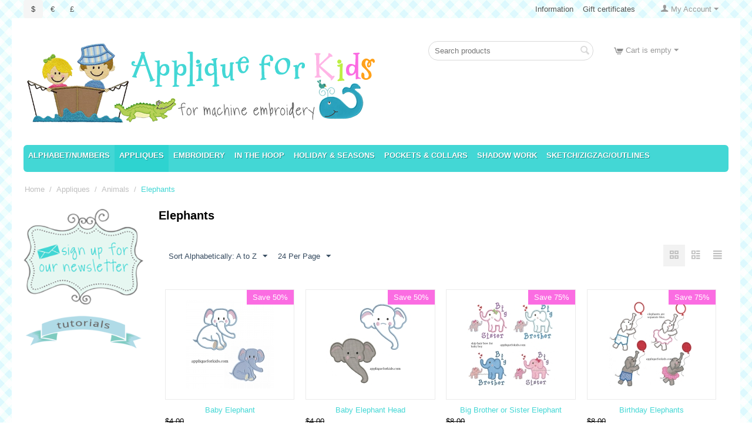

--- FILE ---
content_type: text/html; charset=utf-8
request_url: https://www.appliquekids.com/animals/animals/elephants/
body_size: 15429
content:
<!DOCTYPE html>
<html 
 lang="en" dir="ltr" class="">
<head>
<title>Elephant Appliques for Machine Embroidery</title>
<base href="https://www.appliquekids.com/" />
<meta http-equiv="Content-Type" content="text/html; charset=utf-8" data-ca-mode="" />
<meta name="viewport" content="initial-scale=1.0, width=device-width" />
<meta name="description" content="Fun and whimsical applique elephants in many styles." />
<meta name="keywords" content="elephant appliques,applique elephant,applique for kids" />
<meta name="format-detection" content="telephone=no">

            <link rel="canonical" href="https://www.appliquekids.com/animals/animals/elephants/" />
            


    <link href="https://www.appliquekids.com/images/logos/1/favicon_lr63-it.jpg" rel="shortcut icon" type="image/jpeg" />

<link rel="preload" crossorigin="anonymous" as="font" href="https://www.appliquekids.com/design/themes/responsive/media/fonts/opensans.woff?1768699302" type="font/woff" />
<link type="text/css" rel="stylesheet" href="https://www.appliquekids.com/var/cache/misc/assets/design/themes/responsive/css/standalone.d05fcc5cbeef4fb5064f7ba50c0ec7091768699278.css?1768699278" />
</head>

<body>
    <div id="tygh_settings" class="hidden" data-ca-current-location="https://www.appliquekids.com" data-ca-area="C" ></div>
            
        <div class="ty-tygh  " data-ca-element="mainContainer" id="tygh_container">

        <div id="ajax_overlay" class="ty-ajax-overlay"></div>
<div id="ajax_loading_box" class="ty-ajax-loading-box"></div>
        <div class="cm-notification-container notification-container">
</div>
        <div class="ty-helper-container "
                    id="tygh_main_container">
                                             
<div class="tygh-top-panel clearfix">
                <div class="container-fluid  ty-cs-controller-categories ty-cs-mode-view  top-grid">
                                                
            <div class="row-fluid">                        <div class="span4  ty-cs-controller-categories ty-cs-mode-view  top-links-grid" >
                                    <div class="top-currencies ty-float-left" id="snapping_id_128">
                <div id="currencies_2">
                <div class="ty-currencies hidden-phone hidden-tablet">
                                        <a href="https://www.appliquekids.com/animals/animals/elephants/?currency=USD" rel="nofollow" class="ty-currencies__item ty-currencies__active">$</a>
                            <a href="https://www.appliquekids.com/animals/animals/elephants/?currency=EUR" rel="nofollow" class="ty-currencies__item ">€</a>
                            <a href="https://www.appliquekids.com/animals/animals/elephants/?currency=GBP" rel="nofollow" class="ty-currencies__item ">£</a>
                    </div>
        <div class="visible-phone visible-tablet ty-select-wrapper"><a class="ty-select-block__a cm-combination " data-ca-toggle="dropdown" id="sw_select_USD_wrap_currency_6971f6984b219">
                <span class="ty-select-block__a-item "> ($)</span>
        <span class="ty-icon ty-icon-down-micro ty-select-block__arrow" ></span>
    </a>

    <div id="select_USD_wrap_currency_6971f6984b219" class="ty-select-block cm-popup-box hidden">
        <ul class="cm-select-list ty-select-block__list ty-flags">
                            <li class="ty-select-block__list-item">
                    <a rel="nofollow" href="https://www.appliquekids.com/animals/animals/elephants/?currency=USD" class="ty-select-block__list-a is-active  "  data-ca-name="USD"
                                                  data-ca-list-item-symbol="$"
                                           >
                                         ($)                    </a>
                </li>
                            <li class="ty-select-block__list-item">
                    <a rel="nofollow" href="https://www.appliquekids.com/animals/animals/elephants/?currency=EUR" class="ty-select-block__list-a   "  data-ca-name="EUR"
                                                  data-ca-list-item-symbol="€"
                                           >
                                         (€)                    </a>
                </li>
                            <li class="ty-select-block__list-item">
                    <a rel="nofollow" href="https://www.appliquekids.com/animals/animals/elephants/?currency=GBP" class="ty-select-block__list-a   "  data-ca-name="GBP"
                                                  data-ca-list-item-symbol="£"
                                           >
                                         (£)                    </a>
                </li>
                    </ul>
    </div>
</div>
    <!--currencies_2--></div>

                    <!--snapping_id_128--></div>
                            </div>
                                                
                                    <div class="span12  ty-cs-controller-categories ty-cs-mode-view  top-links-grid" >
                                    <div class="ty-dropdown-box  top-my-account ty-float-right" id="snapping_id_129">
        <div id="sw_dropdown_129" class="ty-dropdown-box__title cm-combination unlogged">
                                                    <a class="ty-account-info__title ty-account-info__title--dropdown" href="https://www.appliquekids.com/profiles-update/">
            <span class="ty-icon ty-icon-user ty-account-info__title-icon" ></span>&nbsp;<span class="ty-account-info__title-txt" >My Account</span>
            <span class="ty-icon ty-icon-down-micro ty-account-info__user-arrow" ></span>
        </a>
    
                        
        </div>
        <div id="dropdown_129" class="cm-popup-box ty-dropdown-box__content hidden">
            

<div id="account_info_129">
        <ul class="ty-account-info">
                                <li class="ty-account-info__item ty-dropdown-box__item"><a class="ty-account-info__a underlined" href="https://www.appliquekids.com/orders/" rel="nofollow">Orders</a></li>
                    

<li class="ty-account-info__item ty-dropdown-box__item"><a class="ty-account-info__a" href="https://www.appliquekids.com/wishlist/" rel="nofollow">Wish list</a></li>    </ul>

            <div class="ty-account-info__orders updates-wrapper track-orders" id="track_orders_block_129">
            <form action="https://www.appliquekids.com/" method="POST" class="cm-ajax cm-post cm-ajax-full-render" name="track_order_quick">
                <input type="hidden" name="result_ids" value="track_orders_block_*" />
                <input type="hidden" name="return_url" value="index.php?dispatch=categories.view&amp;category_id=91" />

                <div class="ty-account-info__orders-txt">Track my order(s)</div>

                <div class="ty-account-info__orders-input ty-control-group ty-input-append">
                    <label for="track_order_item129" class="cm-required cm-trim hidden">Track my order(s)</label>
                    <input type="text" size="20" class="ty-input-text cm-hint" id="track_order_item129" name="track_data" value="Order ID/E-mail" />
                    <button title="Go" class="ty-btn-go " type="submit"><span class="ty-icon ty-icon-right-dir ty-btn-go__icon " ></span></button>
<input type="hidden" name="dispatch" value="orders.track_request" />
                                    </div>
            <input type="hidden" name="security_hash" class="cm-no-hide-input" value="78a747215b9d1b173d667c499e909bcb" /></form>
        <!--track_orders_block_129--></div>
    
    <div class="ty-account-info__buttons buttons-container">
                    <a href="https://www.appliquekids.com/login/?return_url=index.php%3Fdispatch%3Dcategories.view%26category_id%3D91" data-ca-target-id="login_block129" class="cm-dialog-opener cm-dialog-auto-size ty-btn ty-btn__secondary" rel="nofollow">Sign in</a><a href="https://www.appliquekids.com/profiles-add/" rel="nofollow" class="ty-btn ty-btn__primary">Register</a>
            <div  id="login_block129" class="hidden" title="Sign in">
                <div class="ty-login-popup">
                    

    <div id="popup129_login_popup_form_container">
            <form name="popup129_form" action="https://www.appliquekids.com/" method="post" class="cm-ajax cm-ajax-full-render">
                    <input type="hidden" name="result_ids" value="popup129_login_popup_form_container" />
            <input type="hidden" name="login_block_id" value="popup129" />
            <input type="hidden" name="quick_login" value="1" />
        
        <input type="hidden" name="return_url" value="index.php?dispatch=categories.view&amp;category_id=91" />
        <input type="hidden" name="redirect_url" value="index.php?dispatch=categories.view&amp;category_id=91" />

        
        <div class="ty-control-group">
            <label for="login_popup129" class="ty-login__filed-label ty-control-group__label cm-required cm-trim cm-email">E-mail</label>
            <input type="text" id="login_popup129" name="user_login" size="30" value="" class="ty-login__input cm-focus" />
        </div>

        <div class="ty-control-group ty-password-forgot">
            <label for="psw_popup129" class="ty-login__filed-label ty-control-group__label ty-password-forgot__label cm-required">Password</label><a href="https://www.appliquekids.com/index.php?dispatch=auth.recover_password" class="ty-password-forgot__a"  tabindex="5">Forgot your password?</a>
            <input type="password" id="psw_popup129" name="password" size="30" value="" class="ty-login__input" maxlength="32" />
        </div>

                    
            <div class="ty-login-reglink ty-center">
                <a class="ty-login-reglink__a" href="https://www.appliquekids.com/profiles-add/" rel="nofollow">Register for a new account</a>
            </div>
        
        
        
                    <div class="buttons-container clearfix">
                <div class="ty-float-right">
                        
     <button  class="ty-btn__login ty-btn__secondary ty-btn" type="submit" name="dispatch[auth.login]" >Sign in</button>

                </div>
                <div class="ty-login__remember-me">
                    <label for="remember_me_popup129" class="ty-login__remember-me-label"><input class="checkbox" type="checkbox" name="remember_me" id="remember_me_popup129" value="Y" />Remember me</label>
                </div>
            </div>
        
    <input type="hidden" name="security_hash" class="cm-no-hide-input" value="78a747215b9d1b173d667c499e909bcb" /></form>

    <!--popup129_login_popup_form_container--></div>
                </div>
            </div>
            </div>
<!--account_info_129--></div>

        </div>
    <!--snapping_id_129--></div><div class="top-quick-links ty-float-right" id="snapping_id_130">
                    

        <div class="ty-text-links-wrapper">
        <span id="sw_text_links_130" class="ty-text-links-btn cm-combination visible-phone">
            <span class="ty-icon ty-icon-short-list ty-text-links-btn__icon" ></span>
            <span class="ty-icon ty-icon-down-micro ty-text-links-btn__arrow" ></span>
        </span>
    
        <ul id="text_links_130" class="ty-text-links  cm-popup-box ty-text-links_show_inline"><li class="ty-text-links__item ty-level-0  ty-text-links__subitems ty-text-links__item--inline"><a class="ty-text-links__a ty-text-links__a--level-0  ty-text-links__a--subitems ty-text-links__a--inline">Information</a>    

    
        <ul  class="ty-text-links "><li class="ty-text-links__item ty-level-1  ty-text-links__item--submenu"><a class="ty-text-links__a ty-text-links__a--level-1  ty-text-links__a--submenu" href="https://www.appliquekids.com/about-our-company/">About Us</a></li><li class="ty-text-links__item ty-level-1  ty-text-links__item--submenu"><a class="ty-text-links__a ty-text-links__a--level-1  ty-text-links__a--submenu" href="https://www.appliquekids.com/contact-us/">Contact Us</a></li><li class="ty-text-links__item ty-level-1  ty-text-links__item--submenu"><a class="ty-text-links__a ty-text-links__a--level-1  ty-text-links__a--submenu" href="https://www.appliquekids.com/fyi-and-policies/">FYI &amp; POLICIES *</a></li><li class="ty-text-links__item ty-level-1  ty-text-links__item--submenu"><a class="ty-text-links__a ty-text-links__a--level-1  ty-text-links__a--submenu" href="https://www.appliquekids.com/our-team/">Our team</a></li><li class="ty-text-links__item ty-level-1  ty-text-links__item--submenu"><a class="ty-text-links__a ty-text-links__a--level-1  ty-text-links__a--submenu" href="https://www.appliquekids.com/payment-and-shipping/">Payment and shipping</a></li><li class="ty-text-links__item ty-level-1  ty-text-links__item--submenu"><a class="ty-text-links__a ty-text-links__a--level-1  ty-text-links__a--submenu" href="https://www.appliquekids.com/privacy-policy/">Privacy policy</a></li><li class="ty-text-links__item ty-level-1  ty-text-links__item--submenu"><a class="ty-text-links__a ty-text-links__a--level-1  ty-text-links__a--submenu" href="https://www.appliquekids.com/returns-and-exchanges/">Returns and Exchanges</a></li><li class="ty-text-links__item ty-level-1  ty-text-links__item--submenu"><a class="ty-text-links__a ty-text-links__a--level-1  ty-text-links__a--submenu" href="https://www.appliquekids.com/tutorials/">TUTORIALS</a>    

    
        <ul  class="ty-text-links "><li class="ty-text-links__item ty-level-2  ty-text-links__item--submenu"><a class="ty-text-links__a ty-text-links__a--level-2  ty-text-links__a--submenu" href="https://www.appliquekids.com/tutorials/how-to-applique/">How to Applique</a></li><li class="ty-text-links__item ty-level-2  ty-text-links__item--submenu"><a class="ty-text-links__a ty-text-links__a--level-2  ty-text-links__a--submenu" href="https://www.appliquekids.com/tutorials/how-to-shadow-work-by-machine/">How to Shadow Work by Machine</a></li><li class="ty-text-links__item ty-level-2  ty-text-links__item--submenu"><a class="ty-text-links__a ty-text-links__a--level-2  ty-text-links__a--submenu" href="https://www.appliquekids.com/tutorials/how-to-shadow-work-on-a-onesie/">How to Shadow Work on a Onesie</a></li></ul>

    </li><li class="ty-text-links__item ty-level-1  ty-text-links__item--submenu"><a class="ty-text-links__a ty-text-links__a--level-1  ty-text-links__a--submenu" href="https://www.appliquekids.com/why-buy-gift-certificates/">Why Buy Gift Certificates</a></li></ul>

    </li><li class="ty-text-links__item ty-level-0  ty-text-links__item--inline"><a class="ty-text-links__a ty-text-links__a--level-0  ty-text-links__a--inline" href="https://www.appliquekids.com/gift-certificates/">Gift certificates</a></li></ul>

        </div>
    
                    <!--snapping_id_130--></div>
                            </div>
        </div>    
        </div>
    

</div>

<div class="tygh-header clearfix">
                <div class="container-fluid  ty-cs-controller-categories ty-cs-mode-view  header-grid">
                                                
                                        
                                        
                                        
                                        
            <div class="row-fluid">                        <div class="span9  ty-cs-controller-categories ty-cs-mode-view  " >
                                    <div class="top-logo " id="snapping_id_131">
                <div class="ty-logo-container">
    
            <a href="https://www.appliquekids.com/" title="">
        <img class="ty-pict  ty-logo-container__image   cm-image" width="606" height="137" alt="" title="" id="det_img_3762567862" src="https://www.appliquekids.com/images/logos/1/logo_lzg0-xc.png" />

    
            </a>
    </div>

                    <!--snapping_id_131--></div>
                            </div>
                                                
                                    <div class="span4  ty-cs-controller-categories ty-cs-mode-view  " >
                                    <div class="top-search " id="snapping_id_132">
                <div class="ty-search-block">
    <form action="https://www.appliquekids.com/" name="search_form" method="get">
        <input type="hidden" name="match" value="all" />
        <input type="hidden" name="subcats" value="Y" />
        <input type="hidden" name="pcode_from_q" value="Y" />
        <input type="hidden" name="pshort" value="Y" />
        <input type="hidden" name="pfull" value="Y" />
        <input type="hidden" name="pname" value="Y" />
        <input type="hidden" name="pkeywords" value="Y" />
        <input type="hidden" name="search_performed" value="Y" />

        

        <input type="text" name="q" value="" id="search_input" title="Search products" placeholder="Search products" class="ty-search-block__input" /><button title="Search" class="ty-search-magnifier" type="submit"><span class="ty-icon ty-icon-search ty-search-magnifier__icon" ></span></button>
<input type="hidden" name="dispatch" value="products.search" />

        
    <input type="hidden" name="security_hash" class="cm-no-hide-input" value="78a747215b9d1b173d667c499e909bcb" /></form>
</div>

                    <!--snapping_id_132--></div>
                            </div>
                                                
                                    <div class="span3  ty-cs-controller-categories ty-cs-mode-view  " >
                                    <div class="top-cart-content " id="snapping_id_134">
                    <div class="ty-dropdown-box" id="cart_status_134">
         <div id="sw_dropdown_134" class="ty-dropdown-box__title ty-minicart__link-wrapper cm-combination">
        <a href="https://www.appliquekids.com/cart/" class="ty-minicart__link">
                                                <span class="ty-icon ty-icon-cart ty-minicart__icon ty-minicart__icon--empty empty" ></span>
                    <span class="ty-minicart-title empty-cart ty-hand ">Cart is empty</span>
                    <span class="ty-icon ty-icon-down-micro ty-minicart__caret" ></span>
                            
        </a>
        </div>
        <div id="dropdown_134" class="cm-popup-box ty-dropdown-box__content ty-dropdown-box__content--cart hidden">
                            <div class="cm-cart-content cm-cart-content-thumb cm-cart-content-delete">
                        <div class="ty-cart-items">
                                                            <div class="ty-cart-items__empty ty-center">Cart is empty</div>
                                                    </div>

                                                <div class="cm-cart-buttons ty-cart-content__buttons buttons-container hidden">
                            <div class="ty-float-left ty-cart-content__view-cart-wrapper">
                                <a href="https://www.appliquekids.com/cart/" rel="nofollow" class="ty-btn ty-btn__secondary ty-cart-content__view-cart">View cart</a>
                            </div>
                                                        <div class="ty-float-right ty-cart-content__checkout-wrapper">
                                        
    <a
        class="cm-dialog-opener cm-dialog-auto-size ty-btn ty-btn__primary ty-cart-content__checkout"
        href="https://www.appliquekids.com/index.php?dispatch=checkout.login_form&amp;return_url=https%3A%2F%2Fwww.appliquekids.com%2Fcheckout%2F"
        data-ca-dialog-title="Sign in"
        data-ca-target-id="checkout_login_form"
        rel="nofollow">
        Checkout
    </a>
                            </div>
                                                    </div>
                        
                </div>
            
        </div>
    <!--cart_status_134--></div>


                    <!--snapping_id_134--></div>
                            </div>
        </div>                                        
            <div class="row-fluid">                        <div class="span16  ty-cs-controller-categories ty-cs-mode-view  top-menu-grid" >
                                    <div class=" " id="snapping_id_135">
                
    <ul class="ty-menu__items cm-responsive-menu">
                    <li class="ty-menu__item ty-menu__menu-btn visible-phone cm-responsive-menu-toggle-main">
                <a class="ty-menu__item-link">
                    <span class="ty-icon ty-icon-short-list" ></span>
                    <span>Menu</span>
                </a>
            </li>

                                            
                        <li class="ty-menu__item cm-menu-item-responsive ">
                                            <a class="ty-menu__item-toggle visible-phone cm-responsive-menu-toggle">
                            <span class="ty-icon ty-icon-down-open ty-menu__icon-open" ></span>
                            <span class="ty-icon ty-icon-up-open ty-menu__icon-hide" ></span>
                        </a>
                                        <a  href="https://www.appliquekids.com/alphabet-words-names/" class="ty-menu__item-link" >
                        Alphabet/numbers
                    </a>
                
                                                                <div class="ty-menu__submenu">
                            <ul class="ty-menu__submenu-items ty-menu__submenu-items-simple cm-responsive-menu-submenu">
                                
                                                                                                        <li class="ty-menu__submenu-item">
                                        <a class="ty-menu__submenu-link"  href="https://www.appliquekids.com/alphabet-words-names/number-designs/" >Number Designs</a>
                                    </li>
                                                                                                        <li class="ty-menu__submenu-item">
                                        <a class="ty-menu__submenu-link"  href="https://www.appliquekids.com/alphabet-words-names/designs-for-lettering/" >Word and Lettering Designs</a>
                                    </li>
                                                                
                                
                            </ul>
                        </div>
                    
                            </li>
                                            
                        <li class="ty-menu__item cm-menu-item-responsive  ty-menu__item-active">
                                            <a class="ty-menu__item-toggle visible-phone cm-responsive-menu-toggle">
                            <span class="ty-icon ty-icon-down-open ty-menu__icon-open" ></span>
                            <span class="ty-icon ty-icon-up-open ty-menu__icon-hide" ></span>
                        </a>
                                        <a  href="https://www.appliquekids.com/animals/" class="ty-menu__item-link" >
                        Appliques
                    </a>
                
                                            <div class="ty-menu__submenu" id="topmenu_49_7cd951c4ceca82a43e9fa072e84ac7b7">
                                                            <ul class="ty-menu__submenu-items cm-responsive-menu-submenu">
                                                                            <li class="ty-top-mine__submenu-col">
                                                                                        <div class="ty-menu__submenu-item-header ty-menu__submenu-item-header-active">
                                                <a href="https://www.appliquekids.com/animals/animals/" class="ty-menu__submenu-link" >Animals</a>
                                            </div>
                                                                                            <a class="ty-menu__item-toggle visible-phone cm-responsive-menu-toggle">
                                                    <span class="ty-icon ty-icon-down-open ty-menu__icon-open" ></span>
                                                    <span class="ty-icon ty-icon-up-open ty-menu__icon-hide" ></span>
                                                </a>
                                                                                        <div class="ty-menu__submenu">
                                                <ul class="ty-menu__submenu-list cm-responsive-menu-submenu">
                                                                                                                                                                                                                                                                                            <li class="ty-menu__submenu-item">
                                                                <a href="https://www.appliquekids.com/animals/animals/bears/"                                                                        class="ty-menu__submenu-link" >Bears</a>
                                                            </li>
                                                                                                                                                                                <li class="ty-menu__submenu-item">
                                                                <a href="https://www.appliquekids.com/animals/animals/cat-family/"                                                                        class="ty-menu__submenu-link" >Cat Family</a>
                                                            </li>
                                                                                                                                                                                <li class="ty-menu__submenu-item">
                                                                <a href="https://www.appliquekids.com/animals/animals/dinosaurs-and-dragons/"                                                                        class="ty-menu__submenu-link" >Dinosaurs &amp; Dragons</a>
                                                            </li>
                                                                                                                                                                                <li class="ty-menu__submenu-item">
                                                                <a href="https://www.appliquekids.com/animals/animals/dogs/"                                                                        class="ty-menu__submenu-link" >Dogs</a>
                                                            </li>
                                                                                                                                                                                <li class="ty-menu__submenu-item ty-menu__submenu-item-active">
                                                                <a href="https://www.appliquekids.com/animals/animals/elephants/"                                                                        class="ty-menu__submenu-link" >Elephants</a>
                                                            </li>
                                                                                                                                                                                <li class="ty-menu__submenu-item">
                                                                <a href="https://www.appliquekids.com/animals/animals/frogs-and-mice/"                                                                        class="ty-menu__submenu-link" >Frogs &amp; Mice</a>
                                                            </li>
                                                                                                                                                                            <li class="ty-menu__submenu-item ty-menu__submenu-alt-link">
                                                                <a href="https://www.appliquekids.com/animals/animals/"
                                                                   class="ty-menu__submenu-link" >View more <i class="text-arrow">&rarr;</i></a>
                                                            </li>
                                                                                                                
                                                                                                    </ul>
                                            </div>
                                        </li>
                                                                            <li class="ty-top-mine__submenu-col">
                                                                                        <div class="ty-menu__submenu-item-header">
                                                <a href="https://www.appliquekids.com/animals/babies/" class="ty-menu__submenu-link" >Babies</a>
                                            </div>
                                                                                        <div class="ty-menu__submenu">
                                                <ul class="ty-menu__submenu-list cm-responsive-menu-submenu">
                                                                                                    </ul>
                                            </div>
                                        </li>
                                                                            <li class="ty-top-mine__submenu-col">
                                                                                        <div class="ty-menu__submenu-item-header">
                                                <a href="https://www.appliquekids.com/animals/birthday/" class="ty-menu__submenu-link" >Birthday</a>
                                            </div>
                                                                                        <div class="ty-menu__submenu">
                                                <ul class="ty-menu__submenu-list cm-responsive-menu-submenu">
                                                                                                    </ul>
                                            </div>
                                        </li>
                                                                            <li class="ty-top-mine__submenu-col">
                                                                                        <div class="ty-menu__submenu-item-header">
                                                <a href="https://www.appliquekids.com/animals/boys/" class="ty-menu__submenu-link" >Boys</a>
                                            </div>
                                                                                        <div class="ty-menu__submenu">
                                                <ul class="ty-menu__submenu-list cm-responsive-menu-submenu">
                                                                                                    </ul>
                                            </div>
                                        </li>
                                                                            <li class="ty-top-mine__submenu-col">
                                                                                        <div class="ty-menu__submenu-item-header">
                                                <a href="https://www.appliquekids.com/animals/doodle/" class="ty-menu__submenu-link" >Doodle</a>
                                            </div>
                                                                                        <div class="ty-menu__submenu">
                                                <ul class="ty-menu__submenu-list cm-responsive-menu-submenu">
                                                                                                    </ul>
                                            </div>
                                        </li>
                                                                            <li class="ty-top-mine__submenu-col">
                                                                                        <div class="ty-menu__submenu-item-header">
                                                <a href="https://www.appliquekids.com/animals/fleur-de-lis/" class="ty-menu__submenu-link" >Fleur de Lis</a>
                                            </div>
                                                                                        <div class="ty-menu__submenu">
                                                <ul class="ty-menu__submenu-list cm-responsive-menu-submenu">
                                                                                                    </ul>
                                            </div>
                                        </li>
                                                                            <li class="ty-top-mine__submenu-col">
                                                                                        <div class="ty-menu__submenu-item-header">
                                                <a href="https://www.appliquekids.com/animals/flowers/" class="ty-menu__submenu-link" >Flowers</a>
                                            </div>
                                                                                        <div class="ty-menu__submenu">
                                                <ul class="ty-menu__submenu-list cm-responsive-menu-submenu">
                                                                                                    </ul>
                                            </div>
                                        </li>
                                                                            <li class="ty-top-mine__submenu-col">
                                                                                        <div class="ty-menu__submenu-item-header">
                                                <a href="https://www.appliquekids.com/animals/free-designs/" class="ty-menu__submenu-link" >Free Designs</a>
                                            </div>
                                                                                        <div class="ty-menu__submenu">
                                                <ul class="ty-menu__submenu-list cm-responsive-menu-submenu">
                                                                                                    </ul>
                                            </div>
                                        </li>
                                                                            <li class="ty-top-mine__submenu-col">
                                                                                        <div class="ty-menu__submenu-item-header">
                                                <a href="https://www.appliquekids.com/animals/fruits-food-and-candy/" class="ty-menu__submenu-link" >Fruits, Food &amp; Candy</a>
                                            </div>
                                                                                        <div class="ty-menu__submenu">
                                                <ul class="ty-menu__submenu-list cm-responsive-menu-submenu">
                                                                                                    </ul>
                                            </div>
                                        </li>
                                                                            <li class="ty-top-mine__submenu-col">
                                                                                        <div class="ty-menu__submenu-item-header">
                                                <a href="https://www.appliquekids.com/animals/girls/" class="ty-menu__submenu-link" >Girls &amp; Dolls</a>
                                            </div>
                                                                                        <div class="ty-menu__submenu">
                                                <ul class="ty-menu__submenu-list cm-responsive-menu-submenu">
                                                                                                    </ul>
                                            </div>
                                        </li>
                                                                            <li class="ty-top-mine__submenu-col">
                                                                                        <div class="ty-menu__submenu-item-header">
                                                <a href="https://www.appliquekids.com/animals/insects-and-bugs/" class="ty-menu__submenu-link" >Insects &amp; Bugs</a>
                                            </div>
                                                                                        <div class="ty-menu__submenu">
                                                <ul class="ty-menu__submenu-list cm-responsive-menu-submenu">
                                                                                                    </ul>
                                            </div>
                                        </li>
                                                                            <li class="ty-top-mine__submenu-col">
                                                                                        <div class="ty-menu__submenu-item-header">
                                                <a href="https://www.appliquekids.com/animals/nautical-sea-and-fish/" class="ty-menu__submenu-link" >Nautical, Sea &amp; Fish</a>
                                            </div>
                                                                                        <div class="ty-menu__submenu">
                                                <ul class="ty-menu__submenu-list cm-responsive-menu-submenu">
                                                                                                    </ul>
                                            </div>
                                        </li>
                                                                                                                <li class="ty-menu__submenu-dropdown-bottom">
                                            <a href="https://www.appliquekids.com/animals/" >More Appliques <i class="text-arrow">&rarr;</i></a>
                                        </li>
                                                                    </ul>
                            
                        </div>
                    
                            </li>
                                            
                        <li class="ty-menu__item cm-menu-item-responsive ">
                                            <a class="ty-menu__item-toggle visible-phone cm-responsive-menu-toggle">
                            <span class="ty-icon ty-icon-down-open ty-menu__icon-open" ></span>
                            <span class="ty-icon ty-icon-up-open ty-menu__icon-hide" ></span>
                        </a>
                                        <a  href="https://www.appliquekids.com/embroidery/" class="ty-menu__item-link" >
                        Embroidery
                    </a>
                
                                                                <div class="ty-menu__submenu">
                            <ul class="ty-menu__submenu-items ty-menu__submenu-items-simple cm-responsive-menu-submenu">
                                
                                                                                                        <li class="ty-menu__submenu-item">
                                        <a class="ty-menu__submenu-link"  href="https://www.appliquekids.com/embroidery/alphabet-words/" >Alphabet-Words</a>
                                    </li>
                                                                                                        <li class="ty-menu__submenu-item">
                                        <a class="ty-menu__submenu-link"  href="https://www.appliquekids.com/embroidery/animals-and-insects/" >Animals &amp; Insects</a>
                                    </li>
                                                                                                        <li class="ty-menu__submenu-item">
                                        <a class="ty-menu__submenu-link"  href="https://www.appliquekids.com/embroidery/baby/" >Baby</a>
                                    </li>
                                                                                                        <li class="ty-menu__submenu-item">
                                        <a class="ty-menu__submenu-link"  href="https://www.appliquekids.com/embroidery/edgings-and-insertions/" >Edgings &amp; Insertions</a>
                                    </li>
                                                                                                        <li class="ty-menu__submenu-item">
                                        <a class="ty-menu__submenu-link"  href="https://www.appliquekids.com/embroidery/bows/" >Bows</a>
                                    </li>
                                                                                                        <li class="ty-menu__submenu-item">
                                        <a class="ty-menu__submenu-link"  href="https://www.appliquekids.com/embroidery/cutwork/" >Cutwork</a>
                                    </li>
                                                                                                        <li class="ty-menu__submenu-item">
                                        <a class="ty-menu__submenu-link"  href="https://www.appliquekids.com/embroidery/faux-smocking/" >Faux Smocking</a>
                                    </li>
                                                                                                        <li class="ty-menu__submenu-item">
                                        <a class="ty-menu__submenu-link"  href="https://www.appliquekids.com/embroidery/flowers/" >Flowers</a>
                                    </li>
                                                                                                        <li class="ty-menu__submenu-item">
                                        <a class="ty-menu__submenu-link"  href="https://www.appliquekids.com/embroidery/food/" >Food</a>
                                    </li>
                                                                                                        <li class="ty-menu__submenu-item">
                                        <a class="ty-menu__submenu-link"  href="https://www.appliquekids.com/embroidery/heirloom/" >Heirloom &amp; Vintage</a>
                                    </li>
                                                                                                        <li class="ty-menu__submenu-item">
                                        <a class="ty-menu__submenu-link"  href="https://www.appliquekids.com/embroidery/nautical-and-sea/" >Nautical &amp; Sea</a>
                                    </li>
                                                                                                        <li class="ty-menu__submenu-item">
                                        <a class="ty-menu__submenu-link"  href="https://www.appliquekids.com/embroidery/holidays-and-religion/" >Holidays &amp; Religion</a>
                                    </li>
                                                                                                    <li class="ty-menu__submenu-item ty-menu__submenu-alt-link">
                                        <a href="https://www.appliquekids.com/embroidery/"
                                           class="ty-menu__submenu-alt-link">View more <i class="text-arrow">&rarr;</i></a>
                                    </li>
                                
                                
                            </ul>
                        </div>
                    
                            </li>
                                            
                        <li class="ty-menu__item cm-menu-item-responsive  ty-menu__item-nodrop">
                                        <a  href="https://www.appliquekids.com/heirloom-and-vintage/" class="ty-menu__item-link" >
                        In the Hoop
                    </a>
                            </li>
                                            
                        <li class="ty-menu__item cm-menu-item-responsive ">
                                            <a class="ty-menu__item-toggle visible-phone cm-responsive-menu-toggle">
                            <span class="ty-icon ty-icon-down-open ty-menu__icon-open" ></span>
                            <span class="ty-icon ty-icon-up-open ty-menu__icon-hide" ></span>
                        </a>
                                        <a  href="https://www.appliquekids.com/holiday-and-seasons/" class="ty-menu__item-link" >
                        Holiday &amp; Seasons
                    </a>
                
                                                                <div class="ty-menu__submenu">
                            <ul class="ty-menu__submenu-items ty-menu__submenu-items-simple cm-responsive-menu-submenu">
                                
                                                                                                        <li class="ty-menu__submenu-item">
                                        <a class="ty-menu__submenu-link"  href="https://www.appliquekids.com/holiday-and-seasons/christmas/" >Christmas</a>
                                    </li>
                                                                                                        <li class="ty-menu__submenu-item">
                                        <a class="ty-menu__submenu-link"  href="https://www.appliquekids.com/holiday-and-seasons/easter/" >Easter</a>
                                    </li>
                                                                                                        <li class="ty-menu__submenu-item">
                                        <a class="ty-menu__submenu-link"  href="https://www.appliquekids.com/holiday-and-seasons/halloween/" >Halloween</a>
                                    </li>
                                                                                                        <li class="ty-menu__submenu-item">
                                        <a class="ty-menu__submenu-link"  href="https://www.appliquekids.com/holiday-and-seasons/july-4th/" >July 4th</a>
                                    </li>
                                                                                                        <li class="ty-menu__submenu-item">
                                        <a class="ty-menu__submenu-link"  href="https://www.appliquekids.com/holiday-and-seasons/mardi-gras/" >Mardi Gras</a>
                                    </li>
                                                                                                        <li class="ty-menu__submenu-item">
                                        <a class="ty-menu__submenu-link"  href="https://www.appliquekids.com/holiday-and-seasons/st.-patricks-day/" >St. Patrick&#039;s Day</a>
                                    </li>
                                                                                                        <li class="ty-menu__submenu-item">
                                        <a class="ty-menu__submenu-link"  href="https://www.appliquekids.com/holiday-and-seasons/thanksgiving/" >Thanksgiving</a>
                                    </li>
                                                                                                        <li class="ty-menu__submenu-item">
                                        <a class="ty-menu__submenu-link"  href="https://www.appliquekids.com/holiday-and-seasons/valentines/" >Valentines</a>
                                    </li>
                                                                                                        <li class="ty-menu__submenu-item">
                                        <a class="ty-menu__submenu-link"  href="https://www.appliquekids.com/holiday-and-seasons/fall-fun/" >Fall Fun</a>
                                    </li>
                                                                                                        <li class="ty-menu__submenu-item">
                                        <a class="ty-menu__submenu-link"  href="https://www.appliquekids.com/holiday-and-seasons/spring-time/" >Spring Time</a>
                                    </li>
                                                                                                        <li class="ty-menu__submenu-item">
                                        <a class="ty-menu__submenu-link"  href="https://www.appliquekids.com/holiday-and-seasons/summer-fun-times/" >Summer Fun Times</a>
                                    </li>
                                                                                                        <li class="ty-menu__submenu-item">
                                        <a class="ty-menu__submenu-link"  href="https://www.appliquekids.com/holiday-and-seasons/winter-fun/" >Winter Fun</a>
                                    </li>
                                                                
                                
                            </ul>
                        </div>
                    
                            </li>
                                            
                        <li class="ty-menu__item cm-menu-item-responsive  ty-menu__item-nodrop">
                                        <a  href="https://www.appliquekids.com/pockets-and-collars/" class="ty-menu__item-link" >
                        Pockets &amp; Collars
                    </a>
                            </li>
                                            
                        <li class="ty-menu__item cm-menu-item-responsive ">
                                            <a class="ty-menu__item-toggle visible-phone cm-responsive-menu-toggle">
                            <span class="ty-icon ty-icon-down-open ty-menu__icon-open" ></span>
                            <span class="ty-icon ty-icon-up-open ty-menu__icon-hide" ></span>
                        </a>
                                        <a  href="https://www.appliquekids.com/shadow-work/" class="ty-menu__item-link" >
                        Shadow Work
                    </a>
                
                                                                <div class="ty-menu__submenu">
                            <ul class="ty-menu__submenu-items ty-menu__submenu-items-simple cm-responsive-menu-submenu">
                                
                                                                                                        <li class="ty-menu__submenu-item">
                                        <a class="ty-menu__submenu-link"  href="https://www.appliquekids.com/shadow-work/alphabet-words/" >Alphabet-Words</a>
                                    </li>
                                                                                                        <li class="ty-menu__submenu-item">
                                        <a class="ty-menu__submenu-link"  href="https://www.appliquekids.com/shadow-work/animals/" >Animals &amp; Insects</a>
                                    </li>
                                                                                                        <li class="ty-menu__submenu-item">
                                        <a class="ty-menu__submenu-link"  href="https://www.appliquekids.com/shadow-work/baby/" >Baby</a>
                                    </li>
                                                                                                        <li class="ty-menu__submenu-item">
                                        <a class="ty-menu__submenu-link"  href="https://www.appliquekids.com/shadow-work/bears/" >Bears</a>
                                    </li>
                                                                                                        <li class="ty-menu__submenu-item">
                                        <a class="ty-menu__submenu-link"  href="https://www.appliquekids.com/shadow-work/bows/" >Bows</a>
                                    </li>
                                                                                                        <li class="ty-menu__submenu-item">
                                        <a class="ty-menu__submenu-link"  href="https://www.appliquekids.com/shadow-work/fairy-tales/" >Fairy Tales</a>
                                    </li>
                                                                                                        <li class="ty-menu__submenu-item">
                                        <a class="ty-menu__submenu-link"  href="https://www.appliquekids.com/shadow-work/feathered-friends/" >Feathered Friends</a>
                                    </li>
                                                                                                        <li class="ty-menu__submenu-item">
                                        <a class="ty-menu__submenu-link"  href="https://www.appliquekids.com/shadow-work/flowers/" >Flowers</a>
                                    </li>
                                                                                                        <li class="ty-menu__submenu-item">
                                        <a class="ty-menu__submenu-link"  href="https://www.appliquekids.com/shadow-work/food/" >Food</a>
                                    </li>
                                                                                                        <li class="ty-menu__submenu-item">
                                        <a class="ty-menu__submenu-link"  href="https://www.appliquekids.com/shadow-work/holiday-and-seasons/" >Holiday &amp; Seasons</a>
                                    </li>
                                                                                                        <li class="ty-menu__submenu-item">
                                        <a class="ty-menu__submenu-link"  href="https://www.appliquekids.com/shadow-work/nautical-and-sea/" >Nautical &amp; Sea</a>
                                    </li>
                                                                                                        <li class="ty-menu__submenu-item">
                                        <a class="ty-menu__submenu-link"  href="https://www.appliquekids.com/shadow-work/sports/" >Sports</a>
                                    </li>
                                                                                                    <li class="ty-menu__submenu-item ty-menu__submenu-alt-link">
                                        <a href="https://www.appliquekids.com/shadow-work/"
                                           class="ty-menu__submenu-alt-link">View more <i class="text-arrow">&rarr;</i></a>
                                    </li>
                                
                                
                            </ul>
                        </div>
                    
                            </li>
                                            
                        <li class="ty-menu__item cm-menu-item-responsive ">
                                            <a class="ty-menu__item-toggle visible-phone cm-responsive-menu-toggle">
                            <span class="ty-icon ty-icon-down-open ty-menu__icon-open" ></span>
                            <span class="ty-icon ty-icon-up-open ty-menu__icon-hide" ></span>
                        </a>
                                        <a  href="https://www.appliquekids.com/sketch-zigzag-outlines/" class="ty-menu__item-link" >
                        Sketch/ZigZag/Outlines
                    </a>
                
                                                                <div class="ty-menu__submenu">
                            <ul class="ty-menu__submenu-items ty-menu__submenu-items-simple cm-responsive-menu-submenu">
                                
                                                                                                        <li class="ty-menu__submenu-item">
                                        <a class="ty-menu__submenu-link"  href="https://www.appliquekids.com/sketch-zigzag-outlines/fairy-tales/" >Fairy Tales &amp; Outlines</a>
                                    </li>
                                                                                                        <li class="ty-menu__submenu-item">
                                        <a class="ty-menu__submenu-link"  href="https://www.appliquekids.com/sketch-zigzag-outlines/music/" >Music</a>
                                    </li>
                                                                                                        <li class="ty-menu__submenu-item">
                                        <a class="ty-menu__submenu-link"  href="https://www.appliquekids.com/sketch-zigzag-outlines/sketch-designs/" >Sketch - Scribble - Doodle</a>
                                    </li>
                                                                                                        <li class="ty-menu__submenu-item">
                                        <a class="ty-menu__submenu-link"  href="https://www.appliquekids.com/sketch-zigzag-outlines/zigzag/" >ZigZag/Ragged/Blanket stitch</a>
                                    </li>
                                                                
                                
                            </ul>
                        </div>
                    
                            </li>
        
        
    </ul>


                    <!--snapping_id_135--></div>
                            </div>
        </div>    
        </div>
    

</div>

    <div class="tygh-content clearfix">
                    <div class="container-fluid  ty-cs-controller-categories ty-cs-mode-view  content-grid">
                                                
            <div class="row-fluid">                        <div class="span16  ty-cs-controller-categories ty-cs-mode-view  breadcrumbs-grid" >
                                    <div class=" " id="snapping_id_158">
                <div id="breadcrumbs_10">

    <div class="ty-breadcrumbs clearfix">
        <a href="https://www.appliquekids.com/" class="ty-breadcrumbs__a">Home</a><span class="ty-breadcrumbs__slash">/</span><a href="https://www.appliquekids.com/animals/" class="ty-breadcrumbs__a">Appliques</a><span class="ty-breadcrumbs__slash">/</span><a href="https://www.appliquekids.com/animals/animals/" class="ty-breadcrumbs__a">Animals</a><span class="ty-breadcrumbs__slash">/</span><span class="ty-breadcrumbs__current"><bdi>Elephants</bdi></span>    </div>
<!--breadcrumbs_10--></div>

                    <!--snapping_id_158--></div>
                            </div>
        </div>                                        
            <div class="row-fluid">                        <div class="span3  ty-cs-controller-categories ty-cs-mode-view  side-grid" >
                                    <div class=" " id="snapping_id_264">
                <div class="ty-wysiwyg-content"  data-ca-live-editor-object-id="0" data-ca-live-editor-object-type=""><a title="Sign Up For Our Newsletter!" href="http://gem.godaddy.com/signups/63d134e1a8c24058935b951b06055034/join" target="_blank" rel="noopener"><img src="https://www.appliquekids.com/images/companies/1/signup_newsletter.png?1536955089795" alt="Sign up for our newsletter" width="250" height="199" /></a></div>
                    <!--snapping_id_264--></div><div class=" " id="snapping_id_265">
                <div class="ty-wysiwyg-content"  data-ca-live-editor-object-id="0" data-ca-live-editor-object-type=""><img src="https://www.appliquekids.com/images/companies/1/spacer.jpg?1536954983790" alt="" width="1200" height="10" /></div>
                    <!--snapping_id_265--></div><div class=" " id="snapping_id_260">
                <div class="ty-wysiwyg-content"  data-ca-live-editor-object-id="0" data-ca-live-editor-object-type=""><a title="Embroidery and Applique Tutorials" href="https://www.appliquekids.com/tutorials/"><img src="https://www.appliquekids.com/images/companies/1/tutorials.png?1536949520458" alt="Tutorials" width="250" height="81" /></a></div>
                    <!--snapping_id_260--></div>
                            </div>
                                                
                                    <div class="span13  ty-cs-controller-categories ty-cs-mode-view  main-content-grid" >
                                    <div class="ty-mainbox-container clearfix" id="snapping_id_163">
                                    <h1 class="ty-mainbox-title">
                                                                <span >Elephants</span>
                                        
                </h1>
            
                    <div class="ty-mainbox-body"><div id="category_products_11">




    
    
    <!-- Inline script moved to the bottom of the page -->
    

            
    <div class="ty-pagination-container cm-pagination-container" id="pagination_contents">

    
    

        
            <div class="ty-sort-container">
    

    
<div class="ty-sort-container__views-icons">
                <a class="ty-sort-container__views-a cm-ajax active" data-ca-target-id="pagination_contents" href="https://www.appliquekids.com/animals/animals/elephants/?sort_by=product&amp;sort_order=desc&amp;layout=products_multicolumns" rel="nofollow">
    <span class="ty-icon ty-icon-products-multicolumns" ></span>
</a>
                <a class="ty-sort-container__views-a cm-ajax " data-ca-target-id="pagination_contents" href="https://www.appliquekids.com/animals/animals/elephants/?sort_by=product&amp;sort_order=asc&amp;layout=products_without_options" rel="nofollow">
    <span class="ty-icon ty-icon-products-without-options" ></span>
</a>
                <a class="ty-sort-container__views-a cm-ajax " data-ca-target-id="pagination_contents" href="https://www.appliquekids.com/animals/animals/elephants/?sort_by=product&amp;sort_order=asc&amp;layout=short_list" rel="nofollow">
    <span class="ty-icon ty-icon-short-list" ></span>
</a>
</div>

    <div class="ty-sort-dropdown">
    <a id="sw_elm_sort_fields" class="ty-sort-dropdown__wrapper cm-combination">Sort Alphabetically: A to Z<span class="ty-icon ty-icon-down-micro ty-sort-dropdown__icon" ></span></a>
    <ul id="elm_sort_fields" class="ty-sort-dropdown__content cm-popup-box hidden">
                                                                                                                                                                                                                                                                                                                                                                                                                                                                                                                                                                                                                        <li class="sort-by-timestamp-desc ty-sort-dropdown__content-item">
                        <a class="cm-ajax ty-sort-dropdown__content-item-a" data-ca-target-id="pagination_contents" href="https://www.appliquekids.com/animals/animals/elephants/?sort_by=timestamp&amp;sort_order=desc" rel="nofollow">Newest Items First</a>
                    </li>
                                                                                                                                                                                                                                                                                                                                                                                                                                                                                                                                                        <li class="sort-by-product-desc ty-sort-dropdown__content-item">
                        <a class="cm-ajax ty-sort-dropdown__content-item-a" data-ca-target-id="pagination_contents" href="https://www.appliquekids.com/animals/animals/elephants/?sort_by=product&amp;sort_order=desc" rel="nofollow">Sort Alphabetically: Z to A</a>
                    </li>
                                                                                                                                                                                                                                                <li class="sort-by-price-asc ty-sort-dropdown__content-item">
                        <a class="cm-ajax ty-sort-dropdown__content-item-a" data-ca-target-id="pagination_contents" href="https://www.appliquekids.com/animals/animals/elephants/?sort_by=price&amp;sort_order=asc" rel="nofollow">Sort by Price: Low to High</a>
                    </li>
                                                                                                                                                <li class="sort-by-price-desc ty-sort-dropdown__content-item">
                        <a class="cm-ajax ty-sort-dropdown__content-item-a" data-ca-target-id="pagination_contents" href="https://www.appliquekids.com/animals/animals/elephants/?sort_by=price&amp;sort_order=desc" rel="nofollow">Sort by Price: High to Low</a>
                    </li>
                                                                                                                                                                                                                                                                                                                                                        <li class="sort-by-popularity-desc ty-sort-dropdown__content-item">
                        <a class="cm-ajax ty-sort-dropdown__content-item-a" data-ca-target-id="pagination_contents" href="https://www.appliquekids.com/animals/animals/elephants/?sort_by=popularity&amp;sort_order=desc" rel="nofollow">Sort by Popularity</a>
                    </li>
                                                                                                                                                                                                                                                                                                                                                                                                                                                                                                                                                                                                                                                                                            </ul>
</div>


<div class="ty-sort-dropdown ty-product-steps-dropdown">
<a id="sw_elm_pagination_steps" class="ty-sort-dropdown__wrapper cm-combination">24 Per Page<span class="ty-icon ty-icon-down-micro ty-sort-dropdown__icon" ></span></a>
    <ul id="elm_pagination_steps" class="ty-sort-dropdown__content ty-product-steps-dropdown__content cm-popup-box hidden">
                            <li class="ty-sort-dropdown__content-item">
                <a class="cm-ajax ty-sort-dropdown__content-item-a" href="https://www.appliquekids.com/animals/animals/elephants/?items_per_page=16" data-ca-target-id="pagination_contents" rel="nofollow">16 Per Page</a>
            </li>
                                                    <li class="ty-sort-dropdown__content-item">
                <a class="cm-ajax ty-sort-dropdown__content-item-a" href="https://www.appliquekids.com/animals/animals/elephants/?items_per_page=32" data-ca-target-id="pagination_contents" rel="nofollow">32 Per Page</a>
            </li>
                                    <li class="ty-sort-dropdown__content-item">
                <a class="cm-ajax ty-sort-dropdown__content-item-a" href="https://www.appliquekids.com/animals/animals/elephants/?items_per_page=64" data-ca-target-id="pagination_contents" rel="nofollow">64 Per Page</a>
            </li>
                                    <li class="ty-sort-dropdown__content-item">
                <a class="cm-ajax ty-sort-dropdown__content-item-a" href="https://www.appliquekids.com/animals/animals/elephants/?items_per_page=128" data-ca-target-id="pagination_contents" rel="nofollow">128 Per Page</a>
            </li>
                    </ul>
</div>
</div>
    
            
    
    
    
        <!-- Inline script moved to the bottom of the page -->

                            
    <div class="grid-list">
        <div class="ty-column4">
    
    




























<div class="ty-grid-list__item ty-quick-view-button__wrapper ty-grid-list__item--overlay"><form action="https://www.appliquekids.com/" method="post" name="product_form_91" enctype="multipart/form-data" class="cm-disable-empty-files  cm-ajax cm-ajax-full-render cm-ajax-status-middle ">
<input type="hidden" name="result_ids" value="cart_status*,wish_list*,checkout*,account_info*" />
<input type="hidden" name="redirect_url" value="index.php?dispatch=categories.view&amp;category_id=91" />
<input type="hidden" name="product_data[91][product_id]" value="91" />
<div class="ty-grid-list__image">


        <a href="https://www.appliquekids.com/animals/babies/baby-elephant/">
        <img class="ty-pict     cm-image" alt="" title="" id="det_img_91" width="150" height="150" src="https://www.appliquekids.com/images/thumbnails/150/150/detailed/3/babyElep.jpg" />

    </a>

                    
                    <div class="ty-product-labels ty-product-labels--top-right   cm-reload-91" id="product_labels_update_91">
                                                                                                        
                        <div  class="ty-product-labels__item   ty-product-labels__item--discount">
        <div class="ty-product-labels__content">Save 50%</div>
    </div>
                        
        
            <!--product_labels_update_91--></div>
            </div><div class="ty-grid-list__item-name"><bdi>            <a href="https://www.appliquekids.com/animals/babies/baby-elephant/" class="product-title" title="Baby Elephant" >Baby Elephant</a>    
</bdi></div><div class="ty-grid-list__price ">                <span class="cm-reload-91" id="old_price_update_91">
                                                            <span class="ty-list-price ty-nowrap" id="line_list_price_91"><span class="ty-strike"><span class="ty-list-price ty-nowrap">$</span><span id="sec_list_price_91" class="ty-list-price ty-nowrap">4.00</span></span></span>
                
                                        
        <!--old_price_update_91--></span>
        <span class="cm-reload-91 ty-price-update" id="price_update_91">
        <input type="hidden" name="appearance[show_price_values]" value="1" />
        <input type="hidden" name="appearance[show_price]" value="1" />
                                                                                                                        <span class="ty-price" id="line_discounted_price_91"><span class="ty-price-num">$</span><span id="sec_discounted_price_91" class="ty-price-num">2.00</span></span>

                                                

                                                <!--price_update_91--></span>
            </div>
<div class="ty-grid-list__control"><div class="ty-quick-view-button">
                                                    
    

    <a class="ty-btn ty-btn__secondary ty-btn__big cm-dialog-opener cm-dialog-auto-size ty-quick-view-link " data-ca-view-id="91" data-ca-target-id="product_quick_view" href="https://www.appliquekids.com/index.php?dispatch=products.quick_view&amp;product_id=91&amp;prev_url=index.php%3Fdispatch%3Dcategories.view%26category_id%3D91&amp;n_items=91%2C92%2C1583%2C1584%2C277%2C331%2C395%2C396%2C397%2C398%2C399%2C401%2C400%2C402%2C403%2C404%2C405%2C652%2C1308%2C1350%2C1351%2C1420%2C1437%2C1502" data-ca-dialog-title="Quick product viewer" rel="nofollow">Quick view</a>
</div>
</div>
<input type="hidden" name="security_hash" class="cm-no-hide-input" value="78a747215b9d1b173d667c499e909bcb" /></form>

</div></div><div class="ty-column4">
    
    




























<div class="ty-grid-list__item ty-quick-view-button__wrapper ty-grid-list__item--overlay"><form action="https://www.appliquekids.com/" method="post" name="product_form_92" enctype="multipart/form-data" class="cm-disable-empty-files  cm-ajax cm-ajax-full-render cm-ajax-status-middle ">
<input type="hidden" name="result_ids" value="cart_status*,wish_list*,checkout*,account_info*" />
<input type="hidden" name="redirect_url" value="index.php?dispatch=categories.view&amp;category_id=91" />
<input type="hidden" name="product_data[92][product_id]" value="92" />
<div class="ty-grid-list__image">


        <a href="https://www.appliquekids.com/animals/babies/baby-elephant-head/">
        <img class="ty-pict     cm-image" alt="" title="" id="det_img_92" width="150" height="150" src="https://www.appliquekids.com/images/thumbnails/150/150/detailed/3/babyEleHead.jpg" />

    </a>

                    
                    <div class="ty-product-labels ty-product-labels--top-right   cm-reload-92" id="product_labels_update_92">
                                                                                                        
                        <div  class="ty-product-labels__item   ty-product-labels__item--discount">
        <div class="ty-product-labels__content">Save 50%</div>
    </div>
                        
        
            <!--product_labels_update_92--></div>
            </div><div class="ty-grid-list__item-name"><bdi>            <a href="https://www.appliquekids.com/animals/babies/baby-elephant-head/" class="product-title" title="Baby Elephant Head" >Baby Elephant Head</a>    
</bdi></div><div class="ty-grid-list__price ">                <span class="cm-reload-92" id="old_price_update_92">
                                                            <span class="ty-list-price ty-nowrap" id="line_list_price_92"><span class="ty-strike"><span class="ty-list-price ty-nowrap">$</span><span id="sec_list_price_92" class="ty-list-price ty-nowrap">4.00</span></span></span>
                
                                        
        <!--old_price_update_92--></span>
        <span class="cm-reload-92 ty-price-update" id="price_update_92">
        <input type="hidden" name="appearance[show_price_values]" value="1" />
        <input type="hidden" name="appearance[show_price]" value="1" />
                                                                                                                        <span class="ty-price" id="line_discounted_price_92"><span class="ty-price-num">$</span><span id="sec_discounted_price_92" class="ty-price-num">2.00</span></span>

                                                

                                                <!--price_update_92--></span>
            </div>
<div class="ty-grid-list__control"><div class="ty-quick-view-button">
                                                    
    

    <a class="ty-btn ty-btn__secondary ty-btn__big cm-dialog-opener cm-dialog-auto-size ty-quick-view-link " data-ca-view-id="92" data-ca-target-id="product_quick_view" href="https://www.appliquekids.com/index.php?dispatch=products.quick_view&amp;product_id=92&amp;prev_url=index.php%3Fdispatch%3Dcategories.view%26category_id%3D91&amp;n_items=91%2C92%2C1583%2C1584%2C277%2C331%2C395%2C396%2C397%2C398%2C399%2C401%2C400%2C402%2C403%2C404%2C405%2C652%2C1308%2C1350%2C1351%2C1420%2C1437%2C1502" data-ca-dialog-title="Quick product viewer" rel="nofollow">Quick view</a>
</div>
</div>
<input type="hidden" name="security_hash" class="cm-no-hide-input" value="78a747215b9d1b173d667c499e909bcb" /></form>

</div></div><div class="ty-column4">
    
    




























<div class="ty-grid-list__item ty-quick-view-button__wrapper ty-grid-list__item--overlay"><form action="https://www.appliquekids.com/" method="post" name="product_form_1583" enctype="multipart/form-data" class="cm-disable-empty-files  cm-ajax cm-ajax-full-render cm-ajax-status-middle ">
<input type="hidden" name="result_ids" value="cart_status*,wish_list*,checkout*,account_info*" />
<input type="hidden" name="redirect_url" value="index.php?dispatch=categories.view&amp;category_id=91" />
<input type="hidden" name="product_data[1583][product_id]" value="1583" />
<div class="ty-grid-list__image">


        <a href="https://www.appliquekids.com/animals/animals/elephants/big-brother-or-sister-elephant/">
        <img class="ty-pict     cm-image" alt="" title="" id="det_img_1583" width="150" height="150" src="https://www.appliquekids.com/images/thumbnails/150/150/detailed/3/bigSisBroElep.jpg" />

    </a>

                    
                    <div class="ty-product-labels ty-product-labels--top-right   cm-reload-1583" id="product_labels_update_1583">
                                                                                                        
                        <div  class="ty-product-labels__item   ty-product-labels__item--discount">
        <div class="ty-product-labels__content">Save 75%</div>
    </div>
                        
        
            <!--product_labels_update_1583--></div>
            </div><div class="ty-grid-list__item-name"><bdi>            <a href="https://www.appliquekids.com/animals/animals/elephants/big-brother-or-sister-elephant/" class="product-title" title="Big Brother or Sister Elephant" >Big Brother or Sister Elephant</a>    
</bdi></div><div class="ty-grid-list__price ">                <span class="cm-reload-1583" id="old_price_update_1583">
                                                            <span class="ty-list-price ty-nowrap" id="line_list_price_1583"><span class="ty-strike"><span class="ty-list-price ty-nowrap">$</span><span id="sec_list_price_1583" class="ty-list-price ty-nowrap">8.00</span></span></span>
                
                                        
        <!--old_price_update_1583--></span>
        <span class="cm-reload-1583 ty-price-update" id="price_update_1583">
        <input type="hidden" name="appearance[show_price_values]" value="1" />
        <input type="hidden" name="appearance[show_price]" value="1" />
                                                                                                                        <span class="ty-price" id="line_discounted_price_1583"><span class="ty-price-num">$</span><span id="sec_discounted_price_1583" class="ty-price-num">2.00</span></span>

                                                

                                                <!--price_update_1583--></span>
            </div>
<div class="ty-grid-list__control"><div class="ty-quick-view-button">
                                                    
    

    <a class="ty-btn ty-btn__secondary ty-btn__big cm-dialog-opener cm-dialog-auto-size ty-quick-view-link " data-ca-view-id="1583" data-ca-target-id="product_quick_view" href="https://www.appliquekids.com/index.php?dispatch=products.quick_view&amp;product_id=1583&amp;prev_url=index.php%3Fdispatch%3Dcategories.view%26category_id%3D91&amp;n_items=91%2C92%2C1583%2C1584%2C277%2C331%2C395%2C396%2C397%2C398%2C399%2C401%2C400%2C402%2C403%2C404%2C405%2C652%2C1308%2C1350%2C1351%2C1420%2C1437%2C1502" data-ca-dialog-title="Quick product viewer" rel="nofollow">Quick view</a>
</div>
</div>
<input type="hidden" name="security_hash" class="cm-no-hide-input" value="78a747215b9d1b173d667c499e909bcb" /></form>

</div></div><div class="ty-column4">
    
    




























<div class="ty-grid-list__item ty-quick-view-button__wrapper ty-grid-list__item--overlay"><form action="https://www.appliquekids.com/" method="post" name="product_form_1584" enctype="multipart/form-data" class="cm-disable-empty-files  cm-ajax cm-ajax-full-render cm-ajax-status-middle ">
<input type="hidden" name="result_ids" value="cart_status*,wish_list*,checkout*,account_info*" />
<input type="hidden" name="redirect_url" value="index.php?dispatch=categories.view&amp;category_id=91" />
<input type="hidden" name="product_data[1584][product_id]" value="1584" />
<div class="ty-grid-list__image">


        <a href="https://www.appliquekids.com/animals/birthday/birthday-elephants/">
        <img class="ty-pict     cm-image" alt="" title="" id="det_img_1584" width="150" height="150" src="https://www.appliquekids.com/images/thumbnails/150/150/detailed/3/bdayElepnts.jpg" />

    </a>

                    
                    <div class="ty-product-labels ty-product-labels--top-right   cm-reload-1584" id="product_labels_update_1584">
                                                                                                        
                        <div  class="ty-product-labels__item   ty-product-labels__item--discount">
        <div class="ty-product-labels__content">Save 75%</div>
    </div>
                        
        
            <!--product_labels_update_1584--></div>
            </div><div class="ty-grid-list__item-name"><bdi>            <a href="https://www.appliquekids.com/animals/birthday/birthday-elephants/" class="product-title" title="Birthday Elephants" >Birthday Elephants</a>    
</bdi></div><div class="ty-grid-list__price ">                <span class="cm-reload-1584" id="old_price_update_1584">
                                                            <span class="ty-list-price ty-nowrap" id="line_list_price_1584"><span class="ty-strike"><span class="ty-list-price ty-nowrap">$</span><span id="sec_list_price_1584" class="ty-list-price ty-nowrap">8.00</span></span></span>
                
                                        
        <!--old_price_update_1584--></span>
        <span class="cm-reload-1584 ty-price-update" id="price_update_1584">
        <input type="hidden" name="appearance[show_price_values]" value="1" />
        <input type="hidden" name="appearance[show_price]" value="1" />
                                                                                                                        <span class="ty-price" id="line_discounted_price_1584"><span class="ty-price-num">$</span><span id="sec_discounted_price_1584" class="ty-price-num">2.00</span></span>

                                                

                                                <!--price_update_1584--></span>
            </div>
<div class="ty-grid-list__control"><div class="ty-quick-view-button">
                                                    
    

    <a class="ty-btn ty-btn__secondary ty-btn__big cm-dialog-opener cm-dialog-auto-size ty-quick-view-link " data-ca-view-id="1584" data-ca-target-id="product_quick_view" href="https://www.appliquekids.com/index.php?dispatch=products.quick_view&amp;product_id=1584&amp;prev_url=index.php%3Fdispatch%3Dcategories.view%26category_id%3D91&amp;n_items=91%2C92%2C1583%2C1584%2C277%2C331%2C395%2C396%2C397%2C398%2C399%2C401%2C400%2C402%2C403%2C404%2C405%2C652%2C1308%2C1350%2C1351%2C1420%2C1437%2C1502" data-ca-dialog-title="Quick product viewer" rel="nofollow">Quick view</a>
</div>
</div>
<input type="hidden" name="security_hash" class="cm-no-hide-input" value="78a747215b9d1b173d667c499e909bcb" /></form>

</div></div><div class="ty-column4">
    
    




























<div class="ty-grid-list__item ty-quick-view-button__wrapper ty-grid-list__item--overlay"><form action="https://www.appliquekids.com/" method="post" name="product_form_277" enctype="multipart/form-data" class="cm-disable-empty-files  cm-ajax cm-ajax-full-render cm-ajax-status-middle ">
<input type="hidden" name="result_ids" value="cart_status*,wish_list*,checkout*,account_info*" />
<input type="hidden" name="redirect_url" value="index.php?dispatch=categories.view&amp;category_id=91" />
<input type="hidden" name="product_data[277][product_id]" value="277" />
<div class="ty-grid-list__image">


        <a href="https://www.appliquekids.com/alphabet-words-names/designs-for-lettering/circus-elephant/">
        <img class="ty-pict     cm-image" alt="" title="" id="det_img_277" width="150" height="150" src="https://www.appliquekids.com/images/thumbnails/150/150/detailed/3/elepForName.jpg" />

    </a>

                    
                    <div class="ty-product-labels ty-product-labels--top-right   cm-reload-277" id="product_labels_update_277">
                                                                                                        
                        <div  class="ty-product-labels__item   ty-product-labels__item--discount">
        <div class="ty-product-labels__content">Save 50%</div>
    </div>
                        
        
            <!--product_labels_update_277--></div>
            </div><div class="ty-grid-list__item-name"><bdi>            <a href="https://www.appliquekids.com/alphabet-words-names/designs-for-lettering/circus-elephant/" class="product-title" title="Circus Elephant" >Circus Elephant</a>    
</bdi></div><div class="ty-grid-list__price ">                <span class="cm-reload-277" id="old_price_update_277">
                                                            <span class="ty-list-price ty-nowrap" id="line_list_price_277"><span class="ty-strike"><span class="ty-list-price ty-nowrap">$</span><span id="sec_list_price_277" class="ty-list-price ty-nowrap">4.00</span></span></span>
                
                                        
        <!--old_price_update_277--></span>
        <span class="cm-reload-277 ty-price-update" id="price_update_277">
        <input type="hidden" name="appearance[show_price_values]" value="1" />
        <input type="hidden" name="appearance[show_price]" value="1" />
                                                                                                                        <span class="ty-price" id="line_discounted_price_277"><span class="ty-price-num">$</span><span id="sec_discounted_price_277" class="ty-price-num">2.00</span></span>

                                                

                                                <!--price_update_277--></span>
            </div>
<div class="ty-grid-list__control"><div class="ty-quick-view-button">
                                                    
    

    <a class="ty-btn ty-btn__secondary ty-btn__big cm-dialog-opener cm-dialog-auto-size ty-quick-view-link " data-ca-view-id="277" data-ca-target-id="product_quick_view" href="https://www.appliquekids.com/index.php?dispatch=products.quick_view&amp;product_id=277&amp;prev_url=index.php%3Fdispatch%3Dcategories.view%26category_id%3D91&amp;n_items=91%2C92%2C1583%2C1584%2C277%2C331%2C395%2C396%2C397%2C398%2C399%2C401%2C400%2C402%2C403%2C404%2C405%2C652%2C1308%2C1350%2C1351%2C1420%2C1437%2C1502" data-ca-dialog-title="Quick product viewer" rel="nofollow">Quick view</a>
</div>
</div>
<input type="hidden" name="security_hash" class="cm-no-hide-input" value="78a747215b9d1b173d667c499e909bcb" /></form>

</div></div><div class="ty-column4">
    
    




























<div class="ty-grid-list__item ty-quick-view-button__wrapper ty-grid-list__item--overlay"><form action="https://www.appliquekids.com/" method="post" name="product_form_331" enctype="multipart/form-data" class="cm-disable-empty-files  cm-ajax cm-ajax-full-render cm-ajax-status-middle ">
<input type="hidden" name="result_ids" value="cart_status*,wish_list*,checkout*,account_info*" />
<input type="hidden" name="redirect_url" value="index.php?dispatch=categories.view&amp;category_id=91" />
<input type="hidden" name="product_data[331][product_id]" value="331" />
<div class="ty-grid-list__image">


        <a href="https://www.appliquekids.com/animals/girls/dancing-elephant/">
        <img class="ty-pict     cm-image" alt="" title="" id="det_img_331" width="150" height="150" src="https://www.appliquekids.com/images/thumbnails/150/150/detailed/3/dancingElep.jpg" />

    </a>

                    
                    <div class="ty-product-labels ty-product-labels--top-right   cm-reload-331" id="product_labels_update_331">
                                                                                                        
                        <div  class="ty-product-labels__item   ty-product-labels__item--discount">
        <div class="ty-product-labels__content">Save 50%</div>
    </div>
                        
        
            <!--product_labels_update_331--></div>
            </div><div class="ty-grid-list__item-name"><bdi>            <a href="https://www.appliquekids.com/animals/girls/dancing-elephant/" class="product-title" title="Dancing Elephant" >Dancing Elephant</a>    
</bdi></div><div class="ty-grid-list__price ">                <span class="cm-reload-331" id="old_price_update_331">
                                                            <span class="ty-list-price ty-nowrap" id="line_list_price_331"><span class="ty-strike"><span class="ty-list-price ty-nowrap">$</span><span id="sec_list_price_331" class="ty-list-price ty-nowrap">4.00</span></span></span>
                
                                        
        <!--old_price_update_331--></span>
        <span class="cm-reload-331 ty-price-update" id="price_update_331">
        <input type="hidden" name="appearance[show_price_values]" value="1" />
        <input type="hidden" name="appearance[show_price]" value="1" />
                                                                                                                        <span class="ty-price" id="line_discounted_price_331"><span class="ty-price-num">$</span><span id="sec_discounted_price_331" class="ty-price-num">2.00</span></span>

                                                

                                                <!--price_update_331--></span>
            </div>
<div class="ty-grid-list__control"><div class="ty-quick-view-button">
                                                    
    

    <a class="ty-btn ty-btn__secondary ty-btn__big cm-dialog-opener cm-dialog-auto-size ty-quick-view-link " data-ca-view-id="331" data-ca-target-id="product_quick_view" href="https://www.appliquekids.com/index.php?dispatch=products.quick_view&amp;product_id=331&amp;prev_url=index.php%3Fdispatch%3Dcategories.view%26category_id%3D91&amp;n_items=91%2C92%2C1583%2C1584%2C277%2C331%2C395%2C396%2C397%2C398%2C399%2C401%2C400%2C402%2C403%2C404%2C405%2C652%2C1308%2C1350%2C1351%2C1420%2C1437%2C1502" data-ca-dialog-title="Quick product viewer" rel="nofollow">Quick view</a>
</div>
</div>
<input type="hidden" name="security_hash" class="cm-no-hide-input" value="78a747215b9d1b173d667c499e909bcb" /></form>

</div></div><div class="ty-column4">
    
    




























<div class="ty-grid-list__item ty-quick-view-button__wrapper ty-grid-list__item--overlay"><form action="https://www.appliquekids.com/" method="post" name="product_form_395" enctype="multipart/form-data" class="cm-disable-empty-files  cm-ajax cm-ajax-full-render cm-ajax-status-middle ">
<input type="hidden" name="result_ids" value="cart_status*,wish_list*,checkout*,account_info*" />
<input type="hidden" name="redirect_url" value="index.php?dispatch=categories.view&amp;category_id=91" />
<input type="hidden" name="product_data[395][product_id]" value="395" />
<div class="ty-grid-list__image">


        <a href="https://www.appliquekids.com/animals/animals/elephants/elephant-and-bird/">
        <img class="ty-pict     cm-image" alt="" title="" id="det_img_395" width="150" height="150" src="https://www.appliquekids.com/images/thumbnails/150/150/detailed/3/elepBird.jpg" />

    </a>

                    
                    <div class="ty-product-labels ty-product-labels--top-right   cm-reload-395" id="product_labels_update_395">
                                                                                                        
                        <div  class="ty-product-labels__item   ty-product-labels__item--discount">
        <div class="ty-product-labels__content">Save 50%</div>
    </div>
                        
        
            <!--product_labels_update_395--></div>
            </div><div class="ty-grid-list__item-name"><bdi>            <a href="https://www.appliquekids.com/animals/animals/elephants/elephant-and-bird/" class="product-title" title="Elephant &amp; Bird" >Elephant & Bird</a>    
</bdi></div><div class="ty-grid-list__price ">                <span class="cm-reload-395" id="old_price_update_395">
                                                            <span class="ty-list-price ty-nowrap" id="line_list_price_395"><span class="ty-strike"><span class="ty-list-price ty-nowrap">$</span><span id="sec_list_price_395" class="ty-list-price ty-nowrap">4.00</span></span></span>
                
                                        
        <!--old_price_update_395--></span>
        <span class="cm-reload-395 ty-price-update" id="price_update_395">
        <input type="hidden" name="appearance[show_price_values]" value="1" />
        <input type="hidden" name="appearance[show_price]" value="1" />
                                                                                                                        <span class="ty-price" id="line_discounted_price_395"><span class="ty-price-num">$</span><span id="sec_discounted_price_395" class="ty-price-num">2.00</span></span>

                                                

                                                <!--price_update_395--></span>
            </div>
<div class="ty-grid-list__control"><div class="ty-quick-view-button">
                                                    
    

    <a class="ty-btn ty-btn__secondary ty-btn__big cm-dialog-opener cm-dialog-auto-size ty-quick-view-link " data-ca-view-id="395" data-ca-target-id="product_quick_view" href="https://www.appliquekids.com/index.php?dispatch=products.quick_view&amp;product_id=395&amp;prev_url=index.php%3Fdispatch%3Dcategories.view%26category_id%3D91&amp;n_items=91%2C92%2C1583%2C1584%2C277%2C331%2C395%2C396%2C397%2C398%2C399%2C401%2C400%2C402%2C403%2C404%2C405%2C652%2C1308%2C1350%2C1351%2C1420%2C1437%2C1502" data-ca-dialog-title="Quick product viewer" rel="nofollow">Quick view</a>
</div>
</div>
<input type="hidden" name="security_hash" class="cm-no-hide-input" value="78a747215b9d1b173d667c499e909bcb" /></form>

</div></div><div class="ty-column4">
    
    




























<div class="ty-grid-list__item ty-quick-view-button__wrapper ty-grid-list__item--overlay"><form action="https://www.appliquekids.com/" method="post" name="product_form_396" enctype="multipart/form-data" class="cm-disable-empty-files  cm-ajax cm-ajax-full-render cm-ajax-status-middle ">
<input type="hidden" name="result_ids" value="cart_status*,wish_list*,checkout*,account_info*" />
<input type="hidden" name="redirect_url" value="index.php?dispatch=categories.view&amp;category_id=91" />
<input type="hidden" name="product_data[396][product_id]" value="396" />
<div class="ty-grid-list__image">


        <a href="https://www.appliquekids.com/animals/animals/elephants/elephant-and-drum/">
        <img class="ty-pict     cm-image" alt="" title="" id="det_img_396" width="150" height="150" src="https://www.appliquekids.com/images/thumbnails/150/150/detailed/3/elepDrum.jpg" />

    </a>

                    
            </div><div class="ty-grid-list__item-name"><bdi>            <a href="https://www.appliquekids.com/animals/animals/elephants/elephant-and-drum/" class="product-title" title="Elephant &amp; Drum" >Elephant & Drum</a>    
</bdi></div><div class="ty-grid-list__price ">                <span class="cm-reload-396" id="old_price_update_396">
                                    
        <!--old_price_update_396--></span>
        <span class="cm-reload-396 ty-price-update" id="price_update_396">
        <input type="hidden" name="appearance[show_price_values]" value="1" />
        <input type="hidden" name="appearance[show_price]" value="1" />
                                                                                                                        <span class="ty-price" id="line_discounted_price_396"><span class="ty-price-num">$</span><span id="sec_discounted_price_396" class="ty-price-num">4.00</span></span>

                                                

                                                <!--price_update_396--></span>
            </div>
<div class="ty-grid-list__control"><div class="ty-quick-view-button">
                                                    
    

    <a class="ty-btn ty-btn__secondary ty-btn__big cm-dialog-opener cm-dialog-auto-size ty-quick-view-link " data-ca-view-id="396" data-ca-target-id="product_quick_view" href="https://www.appliquekids.com/index.php?dispatch=products.quick_view&amp;product_id=396&amp;prev_url=index.php%3Fdispatch%3Dcategories.view%26category_id%3D91&amp;n_items=91%2C92%2C1583%2C1584%2C277%2C331%2C395%2C396%2C397%2C398%2C399%2C401%2C400%2C402%2C403%2C404%2C405%2C652%2C1308%2C1350%2C1351%2C1420%2C1437%2C1502" data-ca-dialog-title="Quick product viewer" rel="nofollow">Quick view</a>
</div>
</div>
<input type="hidden" name="security_hash" class="cm-no-hide-input" value="78a747215b9d1b173d667c499e909bcb" /></form>

</div></div><div class="ty-column4">
    
    




























<div class="ty-grid-list__item ty-quick-view-button__wrapper ty-grid-list__item--overlay"><form action="https://www.appliquekids.com/" method="post" name="product_form_397" enctype="multipart/form-data" class="cm-disable-empty-files  cm-ajax cm-ajax-full-render cm-ajax-status-middle ">
<input type="hidden" name="result_ids" value="cart_status*,wish_list*,checkout*,account_info*" />
<input type="hidden" name="redirect_url" value="index.php?dispatch=categories.view&amp;category_id=91" />
<input type="hidden" name="product_data[397][product_id]" value="397" />
<div class="ty-grid-list__image">


        <a href="https://www.appliquekids.com/animals/animals/elephants/elephant-and-mouse/">
        <img class="ty-pict     cm-image" alt="" title="" id="det_img_397" width="150" height="150" src="https://www.appliquekids.com/images/thumbnails/150/150/detailed/3/elepMouse.jpg" />

    </a>

                    
                    <div class="ty-product-labels ty-product-labels--top-right   cm-reload-397" id="product_labels_update_397">
                                                                                                        
                        <div  class="ty-product-labels__item   ty-product-labels__item--discount">
        <div class="ty-product-labels__content">Save 50%</div>
    </div>
                        
        
            <!--product_labels_update_397--></div>
            </div><div class="ty-grid-list__item-name"><bdi>            <a href="https://www.appliquekids.com/animals/animals/elephants/elephant-and-mouse/" class="product-title" title="Elephant &amp; Mouse" >Elephant & Mouse</a>    
</bdi></div><div class="ty-grid-list__price ">                <span class="cm-reload-397" id="old_price_update_397">
                                                            <span class="ty-list-price ty-nowrap" id="line_list_price_397"><span class="ty-strike"><span class="ty-list-price ty-nowrap">$</span><span id="sec_list_price_397" class="ty-list-price ty-nowrap">4.00</span></span></span>
                
                                        
        <!--old_price_update_397--></span>
        <span class="cm-reload-397 ty-price-update" id="price_update_397">
        <input type="hidden" name="appearance[show_price_values]" value="1" />
        <input type="hidden" name="appearance[show_price]" value="1" />
                                                                                                                        <span class="ty-price" id="line_discounted_price_397"><span class="ty-price-num">$</span><span id="sec_discounted_price_397" class="ty-price-num">2.00</span></span>

                                                

                                                <!--price_update_397--></span>
            </div>
<div class="ty-grid-list__control"><div class="ty-quick-view-button">
                                                    
    

    <a class="ty-btn ty-btn__secondary ty-btn__big cm-dialog-opener cm-dialog-auto-size ty-quick-view-link " data-ca-view-id="397" data-ca-target-id="product_quick_view" href="https://www.appliquekids.com/index.php?dispatch=products.quick_view&amp;product_id=397&amp;prev_url=index.php%3Fdispatch%3Dcategories.view%26category_id%3D91&amp;n_items=91%2C92%2C1583%2C1584%2C277%2C331%2C395%2C396%2C397%2C398%2C399%2C401%2C400%2C402%2C403%2C404%2C405%2C652%2C1308%2C1350%2C1351%2C1420%2C1437%2C1502" data-ca-dialog-title="Quick product viewer" rel="nofollow">Quick view</a>
</div>
</div>
<input type="hidden" name="security_hash" class="cm-no-hide-input" value="78a747215b9d1b173d667c499e909bcb" /></form>

</div></div><div class="ty-column4">
    
    




























<div class="ty-grid-list__item ty-quick-view-button__wrapper ty-grid-list__item--overlay"><form action="https://www.appliquekids.com/" method="post" name="product_form_398" enctype="multipart/form-data" class="cm-disable-empty-files  cm-ajax cm-ajax-full-render cm-ajax-status-middle ">
<input type="hidden" name="result_ids" value="cart_status*,wish_list*,checkout*,account_info*" />
<input type="hidden" name="redirect_url" value="index.php?dispatch=categories.view&amp;category_id=91" />
<input type="hidden" name="product_data[398][product_id]" value="398" />
<div class="ty-grid-list__image">


        <a href="https://www.appliquekids.com/animals/animals/elephants/elephant-football/">
        <img class="ty-pict     cm-image" alt="" title="" id="det_img_398" width="150" height="150" src="https://www.appliquekids.com/images/thumbnails/150/150/detailed/4/elepFootball_4c0n-kq.jpg" />

    </a>

                    
                    <div class="ty-product-labels ty-product-labels--top-right   cm-reload-398" id="product_labels_update_398">
                                                                                                        
                        <div  class="ty-product-labels__item   ty-product-labels__item--discount">
        <div class="ty-product-labels__content">Save 50%</div>
    </div>
                        
        
            <!--product_labels_update_398--></div>
            </div><div class="ty-grid-list__item-name"><bdi>            <a href="https://www.appliquekids.com/animals/animals/elephants/elephant-football/" class="product-title" title="Elephant Football" >Elephant Football</a>    
</bdi></div><div class="ty-grid-list__price ">                <span class="cm-reload-398" id="old_price_update_398">
                                                            <span class="ty-list-price ty-nowrap" id="line_list_price_398"><span class="ty-strike"><span class="ty-list-price ty-nowrap">$</span><span id="sec_list_price_398" class="ty-list-price ty-nowrap">4.00</span></span></span>
                
                                        
        <!--old_price_update_398--></span>
        <span class="cm-reload-398 ty-price-update" id="price_update_398">
        <input type="hidden" name="appearance[show_price_values]" value="1" />
        <input type="hidden" name="appearance[show_price]" value="1" />
                                                                                                                        <span class="ty-price" id="line_discounted_price_398"><span class="ty-price-num">$</span><span id="sec_discounted_price_398" class="ty-price-num">2.00</span></span>

                                                

                                                <!--price_update_398--></span>
            </div>
<div class="ty-grid-list__control"><div class="ty-quick-view-button">
                                                    
    

    <a class="ty-btn ty-btn__secondary ty-btn__big cm-dialog-opener cm-dialog-auto-size ty-quick-view-link " data-ca-view-id="398" data-ca-target-id="product_quick_view" href="https://www.appliquekids.com/index.php?dispatch=products.quick_view&amp;product_id=398&amp;prev_url=index.php%3Fdispatch%3Dcategories.view%26category_id%3D91&amp;n_items=91%2C92%2C1583%2C1584%2C277%2C331%2C395%2C396%2C397%2C398%2C399%2C401%2C400%2C402%2C403%2C404%2C405%2C652%2C1308%2C1350%2C1351%2C1420%2C1437%2C1502" data-ca-dialog-title="Quick product viewer" rel="nofollow">Quick view</a>
</div>
</div>
<input type="hidden" name="security_hash" class="cm-no-hide-input" value="78a747215b9d1b173d667c499e909bcb" /></form>

</div></div><div class="ty-column4">
    
    




























<div class="ty-grid-list__item ty-quick-view-button__wrapper ty-grid-list__item--overlay"><form action="https://www.appliquekids.com/" method="post" name="product_form_399" enctype="multipart/form-data" class="cm-disable-empty-files  cm-ajax cm-ajax-full-render cm-ajax-status-middle ">
<input type="hidden" name="result_ids" value="cart_status*,wish_list*,checkout*,account_info*" />
<input type="hidden" name="redirect_url" value="index.php?dispatch=categories.view&amp;category_id=91" />
<input type="hidden" name="product_data[399][product_id]" value="399" />
<div class="ty-grid-list__image">


        <a href="https://www.appliquekids.com/animals/animals/elephants/elephant-fun/">
        <img class="ty-pict     cm-image" alt="" title="" id="det_img_399" width="150" height="150" src="https://www.appliquekids.com/images/thumbnails/150/150/detailed/3/elepFun.jpg" />

    </a>

                    
                    <div class="ty-product-labels ty-product-labels--top-right   cm-reload-399" id="product_labels_update_399">
                                                                                                        
                        <div  class="ty-product-labels__item   ty-product-labels__item--discount">
        <div class="ty-product-labels__content">Save 50%</div>
    </div>
                        
        
            <!--product_labels_update_399--></div>
            </div><div class="ty-grid-list__item-name"><bdi>            <a href="https://www.appliquekids.com/animals/animals/elephants/elephant-fun/" class="product-title" title="Elephant Fun" >Elephant Fun</a>    
</bdi></div><div class="ty-grid-list__price ">                <span class="cm-reload-399" id="old_price_update_399">
                                                            <span class="ty-list-price ty-nowrap" id="line_list_price_399"><span class="ty-strike"><span class="ty-list-price ty-nowrap">$</span><span id="sec_list_price_399" class="ty-list-price ty-nowrap">4.00</span></span></span>
                
                                        
        <!--old_price_update_399--></span>
        <span class="cm-reload-399 ty-price-update" id="price_update_399">
        <input type="hidden" name="appearance[show_price_values]" value="1" />
        <input type="hidden" name="appearance[show_price]" value="1" />
                                                                                                                        <span class="ty-price" id="line_discounted_price_399"><span class="ty-price-num">$</span><span id="sec_discounted_price_399" class="ty-price-num">2.00</span></span>

                                                

                                                <!--price_update_399--></span>
            </div>
<div class="ty-grid-list__control"><div class="ty-quick-view-button">
                                                    
    

    <a class="ty-btn ty-btn__secondary ty-btn__big cm-dialog-opener cm-dialog-auto-size ty-quick-view-link " data-ca-view-id="399" data-ca-target-id="product_quick_view" href="https://www.appliquekids.com/index.php?dispatch=products.quick_view&amp;product_id=399&amp;prev_url=index.php%3Fdispatch%3Dcategories.view%26category_id%3D91&amp;n_items=91%2C92%2C1583%2C1584%2C277%2C331%2C395%2C396%2C397%2C398%2C399%2C401%2C400%2C402%2C403%2C404%2C405%2C652%2C1308%2C1350%2C1351%2C1420%2C1437%2C1502" data-ca-dialog-title="Quick product viewer" rel="nofollow">Quick view</a>
</div>
</div>
<input type="hidden" name="security_hash" class="cm-no-hide-input" value="78a747215b9d1b173d667c499e909bcb" /></form>

</div></div><div class="ty-column4">
    
    




























<div class="ty-grid-list__item ty-quick-view-button__wrapper ty-grid-list__item--overlay"><form action="https://www.appliquekids.com/" method="post" name="product_form_401" enctype="multipart/form-data" class="cm-disable-empty-files  cm-ajax cm-ajax-full-render cm-ajax-status-middle ">
<input type="hidden" name="result_ids" value="cart_status*,wish_list*,checkout*,account_info*" />
<input type="hidden" name="redirect_url" value="index.php?dispatch=categories.view&amp;category_id=91" />
<input type="hidden" name="product_data[401][product_id]" value="401" />
<div class="ty-grid-list__image">


        <a href="https://www.appliquekids.com/animals/sorts-and-mascots/elephant-head/">
        <img class="ty-pict     cm-image" alt="" title="" id="det_img_401" width="150" height="150" src="https://www.appliquekids.com/images/thumbnails/150/150/detailed/3/elepHead.jpg" />

    </a>

                    
                    <div class="ty-product-labels ty-product-labels--top-right   cm-reload-401" id="product_labels_update_401">
                                                                                                        
                        <div  class="ty-product-labels__item   ty-product-labels__item--discount">
        <div class="ty-product-labels__content">Save 50%</div>
    </div>
                        
        
            <!--product_labels_update_401--></div>
            </div><div class="ty-grid-list__item-name"><bdi>            <a href="https://www.appliquekids.com/animals/sorts-and-mascots/elephant-head/" class="product-title" title="Elephant Head" >Elephant Head</a>    
</bdi></div><div class="ty-grid-list__price ">                <span class="cm-reload-401" id="old_price_update_401">
                                                            <span class="ty-list-price ty-nowrap" id="line_list_price_401"><span class="ty-strike"><span class="ty-list-price ty-nowrap">$</span><span id="sec_list_price_401" class="ty-list-price ty-nowrap">4.00</span></span></span>
                
                                        
        <!--old_price_update_401--></span>
        <span class="cm-reload-401 ty-price-update" id="price_update_401">
        <input type="hidden" name="appearance[show_price_values]" value="1" />
        <input type="hidden" name="appearance[show_price]" value="1" />
                                                                                                                        <span class="ty-price" id="line_discounted_price_401"><span class="ty-price-num">$</span><span id="sec_discounted_price_401" class="ty-price-num">2.00</span></span>

                                                

                                                <!--price_update_401--></span>
            </div>
<div class="ty-grid-list__control"><div class="ty-quick-view-button">
                                                    
    

    <a class="ty-btn ty-btn__secondary ty-btn__big cm-dialog-opener cm-dialog-auto-size ty-quick-view-link " data-ca-view-id="401" data-ca-target-id="product_quick_view" href="https://www.appliquekids.com/index.php?dispatch=products.quick_view&amp;product_id=401&amp;prev_url=index.php%3Fdispatch%3Dcategories.view%26category_id%3D91&amp;n_items=91%2C92%2C1583%2C1584%2C277%2C331%2C395%2C396%2C397%2C398%2C399%2C401%2C400%2C402%2C403%2C404%2C405%2C652%2C1308%2C1350%2C1351%2C1420%2C1437%2C1502" data-ca-dialog-title="Quick product viewer" rel="nofollow">Quick view</a>
</div>
</div>
<input type="hidden" name="security_hash" class="cm-no-hide-input" value="78a747215b9d1b173d667c499e909bcb" /></form>

</div></div><div class="ty-column4">
    
    




























<div class="ty-grid-list__item ty-quick-view-button__wrapper ty-grid-list__item--overlay"><form action="https://www.appliquekids.com/" method="post" name="product_form_400" enctype="multipart/form-data" class="cm-disable-empty-files  cm-ajax cm-ajax-full-render cm-ajax-status-middle ">
<input type="hidden" name="result_ids" value="cart_status*,wish_list*,checkout*,account_info*" />
<input type="hidden" name="redirect_url" value="index.php?dispatch=categories.view&amp;category_id=91" />
<input type="hidden" name="product_data[400][product_id]" value="400" />
<div class="ty-grid-list__image">


        <a href="https://www.appliquekids.com/animals/animals/elephants/elephant-head-2/">
        <img class="ty-pict     cm-image" alt="" title="" id="det_img_400" width="150" height="150" src="https://www.appliquekids.com/images/thumbnails/150/150/detailed/3/eleHead2.jpg" />

    </a>

                    
                    <div class="ty-product-labels ty-product-labels--top-right   cm-reload-400" id="product_labels_update_400">
                                                                                                        
                        <div  class="ty-product-labels__item   ty-product-labels__item--discount">
        <div class="ty-product-labels__content">Save 50%</div>
    </div>
                        
        
            <!--product_labels_update_400--></div>
            </div><div class="ty-grid-list__item-name"><bdi>            <a href="https://www.appliquekids.com/animals/animals/elephants/elephant-head-2/" class="product-title" title="Elephant Head 2" >Elephant Head 2</a>    
</bdi></div><div class="ty-grid-list__price ">                <span class="cm-reload-400" id="old_price_update_400">
                                                            <span class="ty-list-price ty-nowrap" id="line_list_price_400"><span class="ty-strike"><span class="ty-list-price ty-nowrap">$</span><span id="sec_list_price_400" class="ty-list-price ty-nowrap">4.00</span></span></span>
                
                                        
        <!--old_price_update_400--></span>
        <span class="cm-reload-400 ty-price-update" id="price_update_400">
        <input type="hidden" name="appearance[show_price_values]" value="1" />
        <input type="hidden" name="appearance[show_price]" value="1" />
                                                                                                                        <span class="ty-price" id="line_discounted_price_400"><span class="ty-price-num">$</span><span id="sec_discounted_price_400" class="ty-price-num">2.00</span></span>

                                                

                                                <!--price_update_400--></span>
            </div>
<div class="ty-grid-list__control"><div class="ty-quick-view-button">
                                                    
    

    <a class="ty-btn ty-btn__secondary ty-btn__big cm-dialog-opener cm-dialog-auto-size ty-quick-view-link " data-ca-view-id="400" data-ca-target-id="product_quick_view" href="https://www.appliquekids.com/index.php?dispatch=products.quick_view&amp;product_id=400&amp;prev_url=index.php%3Fdispatch%3Dcategories.view%26category_id%3D91&amp;n_items=91%2C92%2C1583%2C1584%2C277%2C331%2C395%2C396%2C397%2C398%2C399%2C401%2C400%2C402%2C403%2C404%2C405%2C652%2C1308%2C1350%2C1351%2C1420%2C1437%2C1502" data-ca-dialog-title="Quick product viewer" rel="nofollow">Quick view</a>
</div>
</div>
<input type="hidden" name="security_hash" class="cm-no-hide-input" value="78a747215b9d1b173d667c499e909bcb" /></form>

</div></div><div class="ty-column4">
    
    




























<div class="ty-grid-list__item ty-quick-view-button__wrapper ty-grid-list__item--overlay"><form action="https://www.appliquekids.com/" method="post" name="product_form_402" enctype="multipart/form-data" class="cm-disable-empty-files  cm-ajax cm-ajax-full-render cm-ajax-status-middle ">
<input type="hidden" name="result_ids" value="cart_status*,wish_list*,checkout*,account_info*" />
<input type="hidden" name="redirect_url" value="index.php?dispatch=categories.view&amp;category_id=91" />
<input type="hidden" name="product_data[402][product_id]" value="402" />
<div class="ty-grid-list__image">


        <a href="https://www.appliquekids.com/animals/animals/elephants/elephant-love/">
        <img class="ty-pict     cm-image" alt="" title="" id="det_img_402" width="150" height="150" src="https://www.appliquekids.com/images/thumbnails/150/150/detailed/3/elepLove.jpg" />

    </a>

                    
                    <div class="ty-product-labels ty-product-labels--top-right   cm-reload-402" id="product_labels_update_402">
                                                                                                        
                        <div  class="ty-product-labels__item   ty-product-labels__item--discount">
        <div class="ty-product-labels__content">Save 50%</div>
    </div>
                        
        
            <!--product_labels_update_402--></div>
            </div><div class="ty-grid-list__item-name"><bdi>            <a href="https://www.appliquekids.com/animals/animals/elephants/elephant-love/" class="product-title" title="Elephant Love" >Elephant Love</a>    
</bdi></div><div class="ty-grid-list__price ">                <span class="cm-reload-402" id="old_price_update_402">
                                                            <span class="ty-list-price ty-nowrap" id="line_list_price_402"><span class="ty-strike"><span class="ty-list-price ty-nowrap">$</span><span id="sec_list_price_402" class="ty-list-price ty-nowrap">4.00</span></span></span>
                
                                        
        <!--old_price_update_402--></span>
        <span class="cm-reload-402 ty-price-update" id="price_update_402">
        <input type="hidden" name="appearance[show_price_values]" value="1" />
        <input type="hidden" name="appearance[show_price]" value="1" />
                                                                                                                        <span class="ty-price" id="line_discounted_price_402"><span class="ty-price-num">$</span><span id="sec_discounted_price_402" class="ty-price-num">2.00</span></span>

                                                

                                                <!--price_update_402--></span>
            </div>
<div class="ty-grid-list__control"><div class="ty-quick-view-button">
                                                    
    

    <a class="ty-btn ty-btn__secondary ty-btn__big cm-dialog-opener cm-dialog-auto-size ty-quick-view-link " data-ca-view-id="402" data-ca-target-id="product_quick_view" href="https://www.appliquekids.com/index.php?dispatch=products.quick_view&amp;product_id=402&amp;prev_url=index.php%3Fdispatch%3Dcategories.view%26category_id%3D91&amp;n_items=91%2C92%2C1583%2C1584%2C277%2C331%2C395%2C396%2C397%2C398%2C399%2C401%2C400%2C402%2C403%2C404%2C405%2C652%2C1308%2C1350%2C1351%2C1420%2C1437%2C1502" data-ca-dialog-title="Quick product viewer" rel="nofollow">Quick view</a>
</div>
</div>
<input type="hidden" name="security_hash" class="cm-no-hide-input" value="78a747215b9d1b173d667c499e909bcb" /></form>

</div></div><div class="ty-column4">
    
    




























<div class="ty-grid-list__item ty-quick-view-button__wrapper ty-grid-list__item--overlay"><form action="https://www.appliquekids.com/" method="post" name="product_form_403" enctype="multipart/form-data" class="cm-disable-empty-files  cm-ajax cm-ajax-full-render cm-ajax-status-middle ">
<input type="hidden" name="result_ids" value="cart_status*,wish_list*,checkout*,account_info*" />
<input type="hidden" name="redirect_url" value="index.php?dispatch=categories.view&amp;category_id=91" />
<input type="hidden" name="product_data[403][product_id]" value="403" />
<div class="ty-grid-list__image">


        <a href="https://www.appliquekids.com/alphabet-words-names/designs-for-lettering/elephant-patch/">
        <img class="ty-pict     cm-image" alt="" title="" id="det_img_403" width="150" height="150" src="https://www.appliquekids.com/images/thumbnails/150/150/detailed/3/elepPtch.jpg" />

    </a>

                    
                    <div class="ty-product-labels ty-product-labels--top-right   cm-reload-403" id="product_labels_update_403">
                                                                                                        
                        <div  class="ty-product-labels__item   ty-product-labels__item--discount">
        <div class="ty-product-labels__content">Save 50%</div>
    </div>
                        
        
            <!--product_labels_update_403--></div>
            </div><div class="ty-grid-list__item-name"><bdi>            <a href="https://www.appliquekids.com/alphabet-words-names/designs-for-lettering/elephant-patch/" class="product-title" title="Elephant Patch" >Elephant Patch</a>    
</bdi></div><div class="ty-grid-list__price ">                <span class="cm-reload-403" id="old_price_update_403">
                                                            <span class="ty-list-price ty-nowrap" id="line_list_price_403"><span class="ty-strike"><span class="ty-list-price ty-nowrap">$</span><span id="sec_list_price_403" class="ty-list-price ty-nowrap">4.00</span></span></span>
                
                                        
        <!--old_price_update_403--></span>
        <span class="cm-reload-403 ty-price-update" id="price_update_403">
        <input type="hidden" name="appearance[show_price_values]" value="1" />
        <input type="hidden" name="appearance[show_price]" value="1" />
                                                                                                                        <span class="ty-price" id="line_discounted_price_403"><span class="ty-price-num">$</span><span id="sec_discounted_price_403" class="ty-price-num">2.00</span></span>

                                                

                                                <!--price_update_403--></span>
            </div>
<div class="ty-grid-list__control"><div class="ty-quick-view-button">
                                                    
    

    <a class="ty-btn ty-btn__secondary ty-btn__big cm-dialog-opener cm-dialog-auto-size ty-quick-view-link " data-ca-view-id="403" data-ca-target-id="product_quick_view" href="https://www.appliquekids.com/index.php?dispatch=products.quick_view&amp;product_id=403&amp;prev_url=index.php%3Fdispatch%3Dcategories.view%26category_id%3D91&amp;n_items=91%2C92%2C1583%2C1584%2C277%2C331%2C395%2C396%2C397%2C398%2C399%2C401%2C400%2C402%2C403%2C404%2C405%2C652%2C1308%2C1350%2C1351%2C1420%2C1437%2C1502" data-ca-dialog-title="Quick product viewer" rel="nofollow">Quick view</a>
</div>
</div>
<input type="hidden" name="security_hash" class="cm-no-hide-input" value="78a747215b9d1b173d667c499e909bcb" /></form>

</div></div><div class="ty-column4">
    
    




























<div class="ty-grid-list__item ty-quick-view-button__wrapper ty-grid-list__item--overlay"><form action="https://www.appliquekids.com/" method="post" name="product_form_404" enctype="multipart/form-data" class="cm-disable-empty-files  cm-ajax cm-ajax-full-render cm-ajax-status-middle ">
<input type="hidden" name="result_ids" value="cart_status*,wish_list*,checkout*,account_info*" />
<input type="hidden" name="redirect_url" value="index.php?dispatch=categories.view&amp;category_id=91" />
<input type="hidden" name="product_data[404][product_id]" value="404" />
<div class="ty-grid-list__image">


        <a href="https://www.appliquekids.com/animals/animals/elephants/elephant-sport/">
        <img class="ty-pict     cm-image" alt="" title="" id="det_img_404" width="150" height="150" src="https://www.appliquekids.com/images/thumbnails/150/150/detailed/3/elepSport.jpg" />

    </a>

                    
                    <div class="ty-product-labels ty-product-labels--top-right   cm-reload-404" id="product_labels_update_404">
                                                                                                        
                        <div  class="ty-product-labels__item   ty-product-labels__item--discount">
        <div class="ty-product-labels__content">Save 50%</div>
    </div>
                        
        
            <!--product_labels_update_404--></div>
            </div><div class="ty-grid-list__item-name"><bdi>            <a href="https://www.appliquekids.com/animals/animals/elephants/elephant-sport/" class="product-title" title="Elephant Sport" >Elephant Sport</a>    
</bdi></div><div class="ty-grid-list__price ">                <span class="cm-reload-404" id="old_price_update_404">
                                                            <span class="ty-list-price ty-nowrap" id="line_list_price_404"><span class="ty-strike"><span class="ty-list-price ty-nowrap">$</span><span id="sec_list_price_404" class="ty-list-price ty-nowrap">4.00</span></span></span>
                
                                        
        <!--old_price_update_404--></span>
        <span class="cm-reload-404 ty-price-update" id="price_update_404">
        <input type="hidden" name="appearance[show_price_values]" value="1" />
        <input type="hidden" name="appearance[show_price]" value="1" />
                                                                                                                        <span class="ty-price" id="line_discounted_price_404"><span class="ty-price-num">$</span><span id="sec_discounted_price_404" class="ty-price-num">2.00</span></span>

                                                

                                                <!--price_update_404--></span>
            </div>
<div class="ty-grid-list__control"><div class="ty-quick-view-button">
                                                    
    

    <a class="ty-btn ty-btn__secondary ty-btn__big cm-dialog-opener cm-dialog-auto-size ty-quick-view-link " data-ca-view-id="404" data-ca-target-id="product_quick_view" href="https://www.appliquekids.com/index.php?dispatch=products.quick_view&amp;product_id=404&amp;prev_url=index.php%3Fdispatch%3Dcategories.view%26category_id%3D91&amp;n_items=91%2C92%2C1583%2C1584%2C277%2C331%2C395%2C396%2C397%2C398%2C399%2C401%2C400%2C402%2C403%2C404%2C405%2C652%2C1308%2C1350%2C1351%2C1420%2C1437%2C1502" data-ca-dialog-title="Quick product viewer" rel="nofollow">Quick view</a>
</div>
</div>
<input type="hidden" name="security_hash" class="cm-no-hide-input" value="78a747215b9d1b173d667c499e909bcb" /></form>

</div></div><div class="ty-column4">
    
    




























<div class="ty-grid-list__item ty-quick-view-button__wrapper ty-grid-list__item--overlay"><form action="https://www.appliquekids.com/" method="post" name="product_form_405" enctype="multipart/form-data" class="cm-disable-empty-files  cm-ajax cm-ajax-full-render cm-ajax-status-middle ">
<input type="hidden" name="result_ids" value="cart_status*,wish_list*,checkout*,account_info*" />
<input type="hidden" name="redirect_url" value="index.php?dispatch=categories.view&amp;category_id=91" />
<input type="hidden" name="product_data[405][product_id]" value="405" />
<div class="ty-grid-list__image">


        <a href="https://www.appliquekids.com/animals/animals/elephants/elephant-tub-fun/">
        <img class="ty-pict     cm-image" alt="" title="" id="det_img_405" width="150" height="150" src="https://www.appliquekids.com/images/thumbnails/150/150/detailed/3/elepTub.jpg" />

    </a>

                    
                    <div class="ty-product-labels ty-product-labels--top-right   cm-reload-405" id="product_labels_update_405">
                                                                                                        
                        <div  class="ty-product-labels__item   ty-product-labels__item--discount">
        <div class="ty-product-labels__content">Save 50%</div>
    </div>
                        
        
            <!--product_labels_update_405--></div>
            </div><div class="ty-grid-list__item-name"><bdi>            <a href="https://www.appliquekids.com/animals/animals/elephants/elephant-tub-fun/" class="product-title" title="Elephant Tub Fun" >Elephant Tub Fun</a>    
</bdi></div><div class="ty-grid-list__price ">                <span class="cm-reload-405" id="old_price_update_405">
                                                            <span class="ty-list-price ty-nowrap" id="line_list_price_405"><span class="ty-strike"><span class="ty-list-price ty-nowrap">$</span><span id="sec_list_price_405" class="ty-list-price ty-nowrap">4.00</span></span></span>
                
                                        
        <!--old_price_update_405--></span>
        <span class="cm-reload-405 ty-price-update" id="price_update_405">
        <input type="hidden" name="appearance[show_price_values]" value="1" />
        <input type="hidden" name="appearance[show_price]" value="1" />
                                                                                                                        <span class="ty-price" id="line_discounted_price_405"><span class="ty-price-num">$</span><span id="sec_discounted_price_405" class="ty-price-num">2.00</span></span>

                                                

                                                <!--price_update_405--></span>
            </div>
<div class="ty-grid-list__control"><div class="ty-quick-view-button">
                                                    
    

    <a class="ty-btn ty-btn__secondary ty-btn__big cm-dialog-opener cm-dialog-auto-size ty-quick-view-link " data-ca-view-id="405" data-ca-target-id="product_quick_view" href="https://www.appliquekids.com/index.php?dispatch=products.quick_view&amp;product_id=405&amp;prev_url=index.php%3Fdispatch%3Dcategories.view%26category_id%3D91&amp;n_items=91%2C92%2C1583%2C1584%2C277%2C331%2C395%2C396%2C397%2C398%2C399%2C401%2C400%2C402%2C403%2C404%2C405%2C652%2C1308%2C1350%2C1351%2C1420%2C1437%2C1502" data-ca-dialog-title="Quick product viewer" rel="nofollow">Quick view</a>
</div>
</div>
<input type="hidden" name="security_hash" class="cm-no-hide-input" value="78a747215b9d1b173d667c499e909bcb" /></form>

</div></div><div class="ty-column4">
    
    




























<div class="ty-grid-list__item ty-quick-view-button__wrapper ty-grid-list__item--overlay"><form action="https://www.appliquekids.com/" method="post" name="product_form_652" enctype="multipart/form-data" class="cm-disable-empty-files  cm-ajax cm-ajax-full-render cm-ajax-status-middle ">
<input type="hidden" name="result_ids" value="cart_status*,wish_list*,checkout*,account_info*" />
<input type="hidden" name="redirect_url" value="index.php?dispatch=categories.view&amp;category_id=91" />
<input type="hidden" name="product_data[652][product_id]" value="652" />
<div class="ty-grid-list__image">


        <a href="https://www.appliquekids.com/animals/animals/elephants/happy-elephant/">
        <img class="ty-pict     cm-image" alt="" title="" id="det_img_652" width="150" height="150" src="https://www.appliquekids.com/images/thumbnails/150/150/detailed/4/happyElephant_9w8q-z9.jpg" />

    </a>

                    
                    <div class="ty-product-labels ty-product-labels--top-right   cm-reload-652" id="product_labels_update_652">
                                                                                                        
                        <div  class="ty-product-labels__item   ty-product-labels__item--discount">
        <div class="ty-product-labels__content">Save 50%</div>
    </div>
                        
        
            <!--product_labels_update_652--></div>
            </div><div class="ty-grid-list__item-name"><bdi>            <a href="https://www.appliquekids.com/animals/animals/elephants/happy-elephant/" class="product-title" title="Happy Elephant" >Happy Elephant</a>    
</bdi></div><div class="ty-grid-list__price ">                <span class="cm-reload-652" id="old_price_update_652">
                                                            <span class="ty-list-price ty-nowrap" id="line_list_price_652"><span class="ty-strike"><span class="ty-list-price ty-nowrap">$</span><span id="sec_list_price_652" class="ty-list-price ty-nowrap">4.00</span></span></span>
                
                                        
        <!--old_price_update_652--></span>
        <span class="cm-reload-652 ty-price-update" id="price_update_652">
        <input type="hidden" name="appearance[show_price_values]" value="1" />
        <input type="hidden" name="appearance[show_price]" value="1" />
                                                                                                                        <span class="ty-price" id="line_discounted_price_652"><span class="ty-price-num">$</span><span id="sec_discounted_price_652" class="ty-price-num">2.00</span></span>

                                                

                                                <!--price_update_652--></span>
            </div>
<div class="ty-grid-list__control"><div class="ty-quick-view-button">
                                                    
    

    <a class="ty-btn ty-btn__secondary ty-btn__big cm-dialog-opener cm-dialog-auto-size ty-quick-view-link " data-ca-view-id="652" data-ca-target-id="product_quick_view" href="https://www.appliquekids.com/index.php?dispatch=products.quick_view&amp;product_id=652&amp;prev_url=index.php%3Fdispatch%3Dcategories.view%26category_id%3D91&amp;n_items=91%2C92%2C1583%2C1584%2C277%2C331%2C395%2C396%2C397%2C398%2C399%2C401%2C400%2C402%2C403%2C404%2C405%2C652%2C1308%2C1350%2C1351%2C1420%2C1437%2C1502" data-ca-dialog-title="Quick product viewer" rel="nofollow">Quick view</a>
</div>
</div>
<input type="hidden" name="security_hash" class="cm-no-hide-input" value="78a747215b9d1b173d667c499e909bcb" /></form>

</div></div><div class="ty-column4">
    
    




























<div class="ty-grid-list__item ty-quick-view-button__wrapper ty-grid-list__item--overlay"><form action="https://www.appliquekids.com/" method="post" name="product_form_1308" enctype="multipart/form-data" class="cm-disable-empty-files  cm-ajax cm-ajax-full-render cm-ajax-status-middle ">
<input type="hidden" name="result_ids" value="cart_status*,wish_list*,checkout*,account_info*" />
<input type="hidden" name="redirect_url" value="index.php?dispatch=categories.view&amp;category_id=91" />
<input type="hidden" name="product_data[1308][product_id]" value="1308" />
<div class="ty-grid-list__image">


        <a href="https://www.appliquekids.com/animals/animals/elephants/sitting-elephant/">
        <img class="ty-pict     cm-image" alt="" title="" id="det_img_1308" width="150" height="150" src="https://www.appliquekids.com/images/thumbnails/150/150/detailed/3/sittingElep.jpg" />

    </a>

                    
                    <div class="ty-product-labels ty-product-labels--top-right   cm-reload-1308" id="product_labels_update_1308">
                                                                                                        
                        <div  class="ty-product-labels__item   ty-product-labels__item--discount">
        <div class="ty-product-labels__content">Save 50%</div>
    </div>
                        
        
            <!--product_labels_update_1308--></div>
            </div><div class="ty-grid-list__item-name"><bdi>            <a href="https://www.appliquekids.com/animals/animals/elephants/sitting-elephant/" class="product-title" title="Sitting Elephant" >Sitting Elephant</a>    
</bdi></div><div class="ty-grid-list__price ">                <span class="cm-reload-1308" id="old_price_update_1308">
                                                            <span class="ty-list-price ty-nowrap" id="line_list_price_1308"><span class="ty-strike"><span class="ty-list-price ty-nowrap">$</span><span id="sec_list_price_1308" class="ty-list-price ty-nowrap">4.00</span></span></span>
                
                                        
        <!--old_price_update_1308--></span>
        <span class="cm-reload-1308 ty-price-update" id="price_update_1308">
        <input type="hidden" name="appearance[show_price_values]" value="1" />
        <input type="hidden" name="appearance[show_price]" value="1" />
                                                                                                                        <span class="ty-price" id="line_discounted_price_1308"><span class="ty-price-num">$</span><span id="sec_discounted_price_1308" class="ty-price-num">2.00</span></span>

                                                

                                                <!--price_update_1308--></span>
            </div>
<div class="ty-grid-list__control"><div class="ty-quick-view-button">
                                                    
    

    <a class="ty-btn ty-btn__secondary ty-btn__big cm-dialog-opener cm-dialog-auto-size ty-quick-view-link " data-ca-view-id="1308" data-ca-target-id="product_quick_view" href="https://www.appliquekids.com/index.php?dispatch=products.quick_view&amp;product_id=1308&amp;prev_url=index.php%3Fdispatch%3Dcategories.view%26category_id%3D91&amp;n_items=91%2C92%2C1583%2C1584%2C277%2C331%2C395%2C396%2C397%2C398%2C399%2C401%2C400%2C402%2C403%2C404%2C405%2C652%2C1308%2C1350%2C1351%2C1420%2C1437%2C1502" data-ca-dialog-title="Quick product viewer" rel="nofollow">Quick view</a>
</div>
</div>
<input type="hidden" name="security_hash" class="cm-no-hide-input" value="78a747215b9d1b173d667c499e909bcb" /></form>

</div></div><div class="ty-column4">
    
    




























<div class="ty-grid-list__item ty-quick-view-button__wrapper ty-grid-list__item--overlay"><form action="https://www.appliquekids.com/" method="post" name="product_form_1350" enctype="multipart/form-data" class="cm-disable-empty-files  cm-ajax cm-ajax-full-render cm-ajax-status-middle ">
<input type="hidden" name="result_ids" value="cart_status*,wish_list*,checkout*,account_info*" />
<input type="hidden" name="redirect_url" value="index.php?dispatch=categories.view&amp;category_id=91" />
<input type="hidden" name="product_data[1350][product_id]" value="1350" />
<div class="ty-grid-list__image">


        <a href="https://www.appliquekids.com/animals/split-designs/split-elephant/">
        <img class="ty-pict     cm-image" alt="" title="" id="det_img_1350" width="150" height="150" src="https://www.appliquekids.com/images/thumbnails/150/150/detailed/3/spElephant.jpg" />

    </a>

                    
                    <div class="ty-product-labels ty-product-labels--top-right   cm-reload-1350" id="product_labels_update_1350">
                                                                                                        
                        <div  class="ty-product-labels__item   ty-product-labels__item--discount">
        <div class="ty-product-labels__content">Save 50%</div>
    </div>
                        
        
            <!--product_labels_update_1350--></div>
            </div><div class="ty-grid-list__item-name"><bdi>            <a href="https://www.appliquekids.com/animals/split-designs/split-elephant/" class="product-title" title="Split Elephant" >Split Elephant</a>    
</bdi></div><div class="ty-grid-list__price ">                <span class="cm-reload-1350" id="old_price_update_1350">
                                                            <span class="ty-list-price ty-nowrap" id="line_list_price_1350"><span class="ty-strike"><span class="ty-list-price ty-nowrap">$</span><span id="sec_list_price_1350" class="ty-list-price ty-nowrap">4.00</span></span></span>
                
                                        
        <!--old_price_update_1350--></span>
        <span class="cm-reload-1350 ty-price-update" id="price_update_1350">
        <input type="hidden" name="appearance[show_price_values]" value="1" />
        <input type="hidden" name="appearance[show_price]" value="1" />
                                                                                                                        <span class="ty-price" id="line_discounted_price_1350"><span class="ty-price-num">$</span><span id="sec_discounted_price_1350" class="ty-price-num">2.00</span></span>

                                                

                                                <!--price_update_1350--></span>
            </div>
<div class="ty-grid-list__control"><div class="ty-quick-view-button">
                                                    
    

    <a class="ty-btn ty-btn__secondary ty-btn__big cm-dialog-opener cm-dialog-auto-size ty-quick-view-link " data-ca-view-id="1350" data-ca-target-id="product_quick_view" href="https://www.appliquekids.com/index.php?dispatch=products.quick_view&amp;product_id=1350&amp;prev_url=index.php%3Fdispatch%3Dcategories.view%26category_id%3D91&amp;n_items=91%2C92%2C1583%2C1584%2C277%2C331%2C395%2C396%2C397%2C398%2C399%2C401%2C400%2C402%2C403%2C404%2C405%2C652%2C1308%2C1350%2C1351%2C1420%2C1437%2C1502" data-ca-dialog-title="Quick product viewer" rel="nofollow">Quick view</a>
</div>
</div>
<input type="hidden" name="security_hash" class="cm-no-hide-input" value="78a747215b9d1b173d667c499e909bcb" /></form>

</div></div><div class="ty-column4">
    
    




























<div class="ty-grid-list__item ty-quick-view-button__wrapper ty-grid-list__item--overlay"><form action="https://www.appliquekids.com/" method="post" name="product_form_1351" enctype="multipart/form-data" class="cm-disable-empty-files  cm-ajax cm-ajax-full-render cm-ajax-status-middle ">
<input type="hidden" name="result_ids" value="cart_status*,wish_list*,checkout*,account_info*" />
<input type="hidden" name="redirect_url" value="index.php?dispatch=categories.view&amp;category_id=91" />
<input type="hidden" name="product_data[1351][product_id]" value="1351" />
<div class="ty-grid-list__image">


        <a href="https://www.appliquekids.com/animals/split-designs/split-elephant-football/">
        <img class="ty-pict     cm-image" alt="" title="" id="det_img_1351" width="150" height="150" src="https://www.appliquekids.com/images/thumbnails/150/150/detailed/3/spEleFootball.jpg" />

    </a>

                    
                    <div class="ty-product-labels ty-product-labels--top-right   cm-reload-1351" id="product_labels_update_1351">
                                                                                                        
                        <div  class="ty-product-labels__item   ty-product-labels__item--discount">
        <div class="ty-product-labels__content">Save 50%</div>
    </div>
                        
        
            <!--product_labels_update_1351--></div>
            </div><div class="ty-grid-list__item-name"><bdi>            <a href="https://www.appliquekids.com/animals/split-designs/split-elephant-football/" class="product-title" title="Split Elephant Football" >Split Elephant Football</a>    
</bdi></div><div class="ty-grid-list__price ">                <span class="cm-reload-1351" id="old_price_update_1351">
                                                            <span class="ty-list-price ty-nowrap" id="line_list_price_1351"><span class="ty-strike"><span class="ty-list-price ty-nowrap">$</span><span id="sec_list_price_1351" class="ty-list-price ty-nowrap">4.00</span></span></span>
                
                                        
        <!--old_price_update_1351--></span>
        <span class="cm-reload-1351 ty-price-update" id="price_update_1351">
        <input type="hidden" name="appearance[show_price_values]" value="1" />
        <input type="hidden" name="appearance[show_price]" value="1" />
                                                                                                                        <span class="ty-price" id="line_discounted_price_1351"><span class="ty-price-num">$</span><span id="sec_discounted_price_1351" class="ty-price-num">2.00</span></span>

                                                

                                                <!--price_update_1351--></span>
            </div>
<div class="ty-grid-list__control"><div class="ty-quick-view-button">
                                                    
    

    <a class="ty-btn ty-btn__secondary ty-btn__big cm-dialog-opener cm-dialog-auto-size ty-quick-view-link " data-ca-view-id="1351" data-ca-target-id="product_quick_view" href="https://www.appliquekids.com/index.php?dispatch=products.quick_view&amp;product_id=1351&amp;prev_url=index.php%3Fdispatch%3Dcategories.view%26category_id%3D91&amp;n_items=91%2C92%2C1583%2C1584%2C277%2C331%2C395%2C396%2C397%2C398%2C399%2C401%2C400%2C402%2C403%2C404%2C405%2C652%2C1308%2C1350%2C1351%2C1420%2C1437%2C1502" data-ca-dialog-title="Quick product viewer" rel="nofollow">Quick view</a>
</div>
</div>
<input type="hidden" name="security_hash" class="cm-no-hide-input" value="78a747215b9d1b173d667c499e909bcb" /></form>

</div></div><div class="ty-column4">
    
    




























<div class="ty-grid-list__item ty-quick-view-button__wrapper ty-grid-list__item--overlay"><form action="https://www.appliquekids.com/" method="post" name="product_form_1420" enctype="multipart/form-data" class="cm-disable-empty-files  cm-ajax cm-ajax-full-render cm-ajax-status-middle ">
<input type="hidden" name="result_ids" value="cart_status*,wish_list*,checkout*,account_info*" />
<input type="hidden" name="redirect_url" value="index.php?dispatch=categories.view&amp;category_id=91" />
<input type="hidden" name="product_data[1420][product_id]" value="1420" />
<div class="ty-grid-list__image">


        <a href="https://www.appliquekids.com/animals/animals/elephants/sweet-elephant/">
        <img class="ty-pict     cm-image" alt="" title="" id="det_img_1420" width="150" height="150" src="https://www.appliquekids.com/images/thumbnails/150/150/detailed/3/SweetElep.jpg" />

    </a>

                    
                    <div class="ty-product-labels ty-product-labels--top-right   cm-reload-1420" id="product_labels_update_1420">
                                                                                                        
                        <div  class="ty-product-labels__item   ty-product-labels__item--discount">
        <div class="ty-product-labels__content">Save 50%</div>
    </div>
                        
        
            <!--product_labels_update_1420--></div>
            </div><div class="ty-grid-list__item-name"><bdi>            <a href="https://www.appliquekids.com/animals/animals/elephants/sweet-elephant/" class="product-title" title="Sweet Elephant" >Sweet Elephant</a>    
</bdi></div><div class="ty-grid-list__price ">                <span class="cm-reload-1420" id="old_price_update_1420">
                                                            <span class="ty-list-price ty-nowrap" id="line_list_price_1420"><span class="ty-strike"><span class="ty-list-price ty-nowrap">$</span><span id="sec_list_price_1420" class="ty-list-price ty-nowrap">4.00</span></span></span>
                
                                        
        <!--old_price_update_1420--></span>
        <span class="cm-reload-1420 ty-price-update" id="price_update_1420">
        <input type="hidden" name="appearance[show_price_values]" value="1" />
        <input type="hidden" name="appearance[show_price]" value="1" />
                                                                                                                        <span class="ty-price" id="line_discounted_price_1420"><span class="ty-price-num">$</span><span id="sec_discounted_price_1420" class="ty-price-num">2.00</span></span>

                                                

                                                <!--price_update_1420--></span>
            </div>
<div class="ty-grid-list__control"><div class="ty-quick-view-button">
                                                    
    

    <a class="ty-btn ty-btn__secondary ty-btn__big cm-dialog-opener cm-dialog-auto-size ty-quick-view-link " data-ca-view-id="1420" data-ca-target-id="product_quick_view" href="https://www.appliquekids.com/index.php?dispatch=products.quick_view&amp;product_id=1420&amp;prev_url=index.php%3Fdispatch%3Dcategories.view%26category_id%3D91&amp;n_items=91%2C92%2C1583%2C1584%2C277%2C331%2C395%2C396%2C397%2C398%2C399%2C401%2C400%2C402%2C403%2C404%2C405%2C652%2C1308%2C1350%2C1351%2C1420%2C1437%2C1502" data-ca-dialog-title="Quick product viewer" rel="nofollow">Quick view</a>
</div>
</div>
<input type="hidden" name="security_hash" class="cm-no-hide-input" value="78a747215b9d1b173d667c499e909bcb" /></form>

</div></div><div class="ty-column4">
    
    




























<div class="ty-grid-list__item ty-quick-view-button__wrapper ty-grid-list__item--overlay"><form action="https://www.appliquekids.com/" method="post" name="product_form_1437" enctype="multipart/form-data" class="cm-disable-empty-files  cm-ajax cm-ajax-full-render cm-ajax-status-middle ">
<input type="hidden" name="result_ids" value="cart_status*,wish_list*,checkout*,account_info*" />
<input type="hidden" name="redirect_url" value="index.php?dispatch=categories.view&amp;category_id=91" />
<input type="hidden" name="product_data[1437][product_id]" value="1437" />
<div class="ty-grid-list__image">


        <a href="https://www.appliquekids.com/animals/animals/elephants/tailgate-elephant/">
        <img class="ty-pict     cm-image" alt="" title="" id="det_img_1437" width="150" height="150" src="https://www.appliquekids.com/images/thumbnails/150/150/detailed/3/tailgateElep.jpg" />

    </a>

                    
                    <div class="ty-product-labels ty-product-labels--top-right   cm-reload-1437" id="product_labels_update_1437">
                                                                                                        
                        <div  class="ty-product-labels__item   ty-product-labels__item--discount">
        <div class="ty-product-labels__content">Save 50%</div>
    </div>
                        
        
            <!--product_labels_update_1437--></div>
            </div><div class="ty-grid-list__item-name"><bdi>            <a href="https://www.appliquekids.com/animals/animals/elephants/tailgate-elephant/" class="product-title" title="Tailgate Elephant" >Tailgate Elephant</a>    
</bdi></div><div class="ty-grid-list__price ">                <span class="cm-reload-1437" id="old_price_update_1437">
                                                            <span class="ty-list-price ty-nowrap" id="line_list_price_1437"><span class="ty-strike"><span class="ty-list-price ty-nowrap">$</span><span id="sec_list_price_1437" class="ty-list-price ty-nowrap">4.00</span></span></span>
                
                                        
        <!--old_price_update_1437--></span>
        <span class="cm-reload-1437 ty-price-update" id="price_update_1437">
        <input type="hidden" name="appearance[show_price_values]" value="1" />
        <input type="hidden" name="appearance[show_price]" value="1" />
                                                                                                                        <span class="ty-price" id="line_discounted_price_1437"><span class="ty-price-num">$</span><span id="sec_discounted_price_1437" class="ty-price-num">2.00</span></span>

                                                

                                                <!--price_update_1437--></span>
            </div>
<div class="ty-grid-list__control"><div class="ty-quick-view-button">
                                                    
    

    <a class="ty-btn ty-btn__secondary ty-btn__big cm-dialog-opener cm-dialog-auto-size ty-quick-view-link " data-ca-view-id="1437" data-ca-target-id="product_quick_view" href="https://www.appliquekids.com/index.php?dispatch=products.quick_view&amp;product_id=1437&amp;prev_url=index.php%3Fdispatch%3Dcategories.view%26category_id%3D91&amp;n_items=91%2C92%2C1583%2C1584%2C277%2C331%2C395%2C396%2C397%2C398%2C399%2C401%2C400%2C402%2C403%2C404%2C405%2C652%2C1308%2C1350%2C1351%2C1420%2C1437%2C1502" data-ca-dialog-title="Quick product viewer" rel="nofollow">Quick view</a>
</div>
</div>
<input type="hidden" name="security_hash" class="cm-no-hide-input" value="78a747215b9d1b173d667c499e909bcb" /></form>

</div></div><div class="ty-column4">
    
    




























<div class="ty-grid-list__item ty-quick-view-button__wrapper ty-grid-list__item--overlay"><form action="https://www.appliquekids.com/" method="post" name="product_form_1502" enctype="multipart/form-data" class="cm-disable-empty-files  cm-ajax cm-ajax-full-render cm-ajax-status-middle ">
<input type="hidden" name="result_ids" value="cart_status*,wish_list*,checkout*,account_info*" />
<input type="hidden" name="redirect_url" value="index.php?dispatch=categories.view&amp;category_id=91" />
<input type="hidden" name="product_data[1502][product_id]" value="1502" />
<div class="ty-grid-list__image">


        <a href="https://www.appliquekids.com/animals/animals/elephants/valentine-elephant-applique/">
        <img class="ty-pict     cm-image" alt="" title="" id="det_img_1502" width="150" height="150" src="https://www.appliquekids.com/images/thumbnails/150/150/detailed/3/valentineElep.jpg" />

    </a>

                    
                    <div class="ty-product-labels ty-product-labels--top-right   cm-reload-1502" id="product_labels_update_1502">
                                                                                                        
                        <div  class="ty-product-labels__item   ty-product-labels__item--discount">
        <div class="ty-product-labels__content">Save 50%</div>
    </div>
                        
        
            <!--product_labels_update_1502--></div>
            </div><div class="ty-grid-list__item-name"><bdi>            <a href="https://www.appliquekids.com/animals/animals/elephants/valentine-elephant-applique/" class="product-title" title="Valentine Elephant Applique" >Valentine Elephant Applique</a>    
</bdi></div><div class="ty-grid-list__price ">                <span class="cm-reload-1502" id="old_price_update_1502">
                                                            <span class="ty-list-price ty-nowrap" id="line_list_price_1502"><span class="ty-strike"><span class="ty-list-price ty-nowrap">$</span><span id="sec_list_price_1502" class="ty-list-price ty-nowrap">4.00</span></span></span>
                
                                        
        <!--old_price_update_1502--></span>
        <span class="cm-reload-1502 ty-price-update" id="price_update_1502">
        <input type="hidden" name="appearance[show_price_values]" value="1" />
        <input type="hidden" name="appearance[show_price]" value="1" />
                                                                                                                        <span class="ty-price" id="line_discounted_price_1502"><span class="ty-price-num">$</span><span id="sec_discounted_price_1502" class="ty-price-num">2.00</span></span>

                                                

                                                <!--price_update_1502--></span>
            </div>
<div class="ty-grid-list__control"><div class="ty-quick-view-button">
                                                    
    

    <a class="ty-btn ty-btn__secondary ty-btn__big cm-dialog-opener cm-dialog-auto-size ty-quick-view-link " data-ca-view-id="1502" data-ca-target-id="product_quick_view" href="https://www.appliquekids.com/index.php?dispatch=products.quick_view&amp;product_id=1502&amp;prev_url=index.php%3Fdispatch%3Dcategories.view%26category_id%3D91&amp;n_items=91%2C92%2C1583%2C1584%2C277%2C331%2C395%2C396%2C397%2C398%2C399%2C401%2C400%2C402%2C403%2C404%2C405%2C652%2C1308%2C1350%2C1351%2C1420%2C1437%2C1502" data-ca-dialog-title="Quick product viewer" rel="nofollow">Quick view</a>
</div>
</div>
<input type="hidden" name="security_hash" class="cm-no-hide-input" value="78a747215b9d1b173d667c499e909bcb" /></form>

</div></div>    </div>

            


    <!--pagination_contents--></div>
        


<!--category_products_11--></div>



</div>
    <!--snapping_id_163--></div>
                            </div>
        </div>    
        </div>
    

    </div>



<div class="tygh-footer clearfix" id="tygh_footer">
                <div class="container-fluid  ty-cs-controller-categories ty-cs-mode-view  ty-footer-grid">
                                                
            <div class="row-fluid">                        <div class="span16  ty-cs-controller-categories ty-cs-mode-view  ty-footer-grid__full-width footer-stay-connected" >
                                    <div class="row-fluid">                        <div class="span8  ty-cs-controller-categories ty-cs-mode-view  " >
                                    <div class=" ty-float-left" id="snapping_id_138">
                <div class="ty-footer-form-block ty-footer-form-block--responsive">
    <form action="https://www.appliquekids.com/" method="post" name="subscribe_form" class="cm-processing-personal-data">
        <input type="hidden" name="redirect_url" value="index.php?dispatch=categories.view&amp;category_id=91" />
        <input type="hidden" name="newsletter_format" value="2" />

        <h3 class="ty-footer-form-block__title">Stay Connected</h3>

        
        <div class="ty-footer-form-block__form-container">
            <div class="ty-footer-form-block__form ty-control-group ty-input-append cm-block-add-subscribe">
                <label class="cm-required cm-email hidden" for="subscr_email50">E-mail</label>
                <input type="text" name="subscribe_email" id="subscr_email50" size="20" value="Enter e-mail address" class="cm-hint ty-input-text ty-footer-form-block__input" />
                <button title="Go" class="ty-btn-go ty-footer-form-block__go" type="submit"><span class="ty-icon ty-icon-right-dir ty-btn-go__icon ty-footer-form-block__go-icon" ></span></button>
<input type="hidden" name="dispatch" value="newsletters.add_subscriber" />
            </div>
        </div>
                
    <input type="hidden" name="security_hash" class="cm-no-hide-input" value="78a747215b9d1b173d667c499e909bcb" /></form>
</div>

                    <!--snapping_id_138--></div>
                            </div>
                                                
                                    <div class="span8  ty-cs-controller-categories ty-cs-mode-view  " >
                                    <div class=" ty-float-right" id="snapping_id_139">
                <div class="ty-wysiwyg-content"  data-ca-live-editor-object-id="0" data-ca-live-editor-object-type=""><div class="ty-social-link-block"><h3 class="ty-social-link__title">Get social</h3>

<div class="ty-social-link facebook">
    <a href="https://www.facebook.com/AppliquesForKids"><i class="ty-icon-facebook"></i> Facebook</a>
</div>


<div class="ty-social-link twitter">
    <a href="https://twitter.com"><i class="ty-icon-twitter"></i> Twitter</a>
</div></div>
</div>
                    <!--snapping_id_139--></div>
                            </div>
        </div>
                            </div>
        </div>                                        
            <div class="row-fluid">                        <div class="span16  ty-cs-controller-categories ty-cs-mode-view  ty-footer-grid__full-width ty-footer-menu" >
                                    <div class="row-fluid">                        <div class="span4  ty-cs-controller-categories ty-cs-mode-view  my-account-grid" >
                                    <div class="ty-footer ty-float-left" id="snapping_id_140">
        <h2 class="ty-footer-general__header  cm-combination" id="sw_footer-general_51">
                                        <span>My account</span>
                        
        <span class="ty-icon ty-icon-down-open ty-footer-menu__icon-open" ></span>
        <span class="ty-icon ty-icon-up-open ty-footer-menu__icon-hide" ></span>
        </h2>
        <div class="ty-footer-general__body" id="footer-general_51"><ul id="account_info_links_140">
    <li class="ty-footer-menu__item"><a href="https://www.appliquekids.com/login/" rel="nofollow">Sign in</a></li>
    <li class="ty-footer-menu__item"><a href="https://www.appliquekids.com/profiles-add/" rel="nofollow">Create account</a></li>
<!--account_info_links_140--></ul></div>
    <!--snapping_id_140--></div>
                            </div>
                                                
                                    <div class="span4  ty-cs-controller-categories ty-cs-mode-view  demo-store-grid" >
                                    <div class="ty-footer footer-no-wysiwyg ty-float-left" id="snapping_id_141">
        <h2 class="ty-footer-general__header  cm-combination" id="sw_footer-general_52">
                                        <span>Applique Kids</span>
                        
        <span class="ty-icon ty-icon-down-open ty-footer-menu__icon-open" ></span>
        <span class="ty-icon ty-icon-up-open ty-footer-menu__icon-hide" ></span>
        </h2>
        <div class="ty-footer-general__body" id="footer-general_52"><div class="ty-wysiwyg-content"  data-ca-live-editor-object-id="0" data-ca-live-editor-object-type=""><ul id="demo_store_links">
<li class="ty-footer-menu__item"><a href="https://www.appliquekids.com/about-our-company/">About us</a></li>
<li class="ty-footer-menu__item"><a href= "/contact-us/">Contact us</a></li>
<li class="ty-footer-menu__item"><a href="https://www.appliquekids.com/gift-certificates/">Gift certificates</a></li>
<li class="ty-footer-menu__item"><a href="https://www.appliquekids.com/index.php?dispatch=product_features.view_all&amp;filter_id=10">Our brands</a></li>
<li class="ty-footer-menu__item"><a href="https://www.appliquekids.com/sitemap/">Sitemap</a></li>
<li class="ty-footer-menu__item"><a href="https://www.appliquekids.com/index.php?dispatch=pages.view&amp;page_id=7">Blog</a></li>
</ul></div></div>
    <!--snapping_id_141--></div>
                            </div>
                                                
                                    <div class="span4  ty-cs-controller-categories ty-cs-mode-view  customer-service-grid" >
                                    <div class="ty-footer footer-no-wysiwyg ty-float-left" id="snapping_id_142">
        <h2 class="ty-footer-general__header  cm-combination" id="sw_footer-general_53">
                                        <span>Customer Service</span>
                        
        <span class="ty-icon ty-icon-down-open ty-footer-menu__icon-open" ></span>
        <span class="ty-icon ty-icon-up-open ty-footer-menu__icon-hide" ></span>
        </h2>
        <div class="ty-footer-general__body" id="footer-general_53"><div class="ty-wysiwyg-content"  data-ca-live-editor-object-id="0" data-ca-live-editor-object-type="">                            <ul id="customer_service_links">
                            <li class="ty-footer-menu__item"><a href="https://www.appliquekids.com/orders/" rel="nofollow">About your order</a></li>
                                                            <li class="ty-footer-menu__item"><a href="https://www.appliquekids.com/wishlist/" rel="nofollow">Wishlist</a></li>
                                                                                    </ul></div></div>
    <!--snapping_id_142--></div>
                            </div>
                                                
                                    <div class="span4  ty-cs-controller-categories ty-cs-mode-view  about-grid" >
                                    <div class="ty-footer footer-no-wysiwyg ty-float-left" id="snapping_id_143">
        <h2 class="ty-footer-general__header  cm-combination" id="sw_footer-general_17">
                                        <span>About us</span>
                        
        <span class="ty-icon ty-icon-down-open ty-footer-menu__icon-open" ></span>
        <span class="ty-icon ty-icon-up-open ty-footer-menu__icon-hide" ></span>
        </h2>
        <div class="ty-footer-general__body" id="footer-general_17"><div class="ty-wysiwyg-content"  data-ca-live-editor-object-id="0" data-ca-live-editor-object-type="">                            <ul id="about_cs_cart_links">
                            <li class="ty-footer-menu__item"><a href="https://www.appliquekids.com/about-our-company/">About Applique Kids</a></li>
                            <li class="ty-footer-menu__item"><a href="https://www.appliquekids.com/privacy-policy/">Privacy policy</a></li>
                            </ul></div></div>
    <!--snapping_id_143--></div>
                            </div>
        </div>
                            </div>
        </div>                                        
            <div class="row-fluid">                        <div class="span16  ty-cs-controller-categories ty-cs-mode-view  ty-footer-grid__full-width footer-copyright" >
                                    <div class="row-fluid">                        <div class="span8  ty-cs-controller-categories ty-cs-mode-view  " >
                                    <div class=" ty-float-left" id="snapping_id_267">
                <div class="ty-wysiwyg-content"  data-ca-live-editor-object-id="0" data-ca-live-editor-object-type="">©2014-2018 Applique For Kids -  Powered by MerchantMoms</div>
                    <!--snapping_id_267--></div>
                            </div>
                                                
                                    <div class="span8  ty-cs-controller-categories ty-cs-mode-view  " >
                                    <div class=" ty-float-right" id="snapping_id_268">
                <div class="ty-wysiwyg-content"  data-ca-live-editor-object-id="0" data-ca-live-editor-object-type=""><img src="https://www.appliquekids.com/images/companies/1/footer_authorizenet.png?1536955879664" alt="" width="67" height="53" />  <img src="https://www.appliquekids.com/images/companies/1/footer_paypal.png?1536955895139" alt="" width="63" height="39" /></div>
                    <!--snapping_id_268--></div>
                            </div>
        </div>
                            </div>
        </div>    
        </div>
    

</div>

        

            
        <!--tygh_main_container--></div>

        
                <!--tygh_container--></div>

        
    <script src="https://code.jquery.com/jquery-3.5.1.min.js"
            integrity="sha256-9/aliU8dGd2tb6OSsuzixeV4y/faTqgFtohetphbbj0="
            crossorigin="anonymous"
            data-no-defer
    ></script>
    <script data-no-defer>
        if (!window.jQuery) {
            document.write('<script src="https://www.appliquekids.com/js/lib/jquery/jquery-3.5.1.min.js?ver=1768699302" ><\/script>');
        }
    </script>

<script src="https://www.appliquekids.com/var/cache/misc/assets/js/tygh/scripts-df862f7f69677a6bf2cf5c9c0f51fdb21768699278.js?1768699278"></script>
<script>
(function(_, $) {

    _.tr({
        cannot_buy: 'You cannot buy the product with these option variants',
        no_products_selected: 'No products selected',
        error_no_items_selected: 'No items selected! At least one check box must be selected to perform this action.',
        delete_confirmation: 'Are you sure you want to delete the selected items?',
        text_out_of_stock: 'Out of stock',
        items: 'item(s)',
        text_required_group_product: 'Please select a product for the required group [group_name]',
        save: 'Save',
        close: 'Close',
        notice: 'Notice',
        warning: 'Warning',
        error: 'Error',
        empty: 'Empty',
        text_are_you_sure_to_proceed: 'Are you sure you want to proceed?',
        text_invalid_url: 'You have entered an invalid URL',
        error_validator_email: 'The email address in the <b>[field]<\/b> field is invalid.',
        error_validator_phone: 'The phone number in the <b>[field]<\/b> field is invalid. The correct format is (555) 555-55-55 or 55 55 555 5555.',
        error_validator_phone_mask: 'The phone number in the <b>[field]<\/b> field is invalid.',
        error_validator_phone_mask_with_phone: 'The phone number <b>[phone]<\/b> is invalid.',
        error_validator_phone_phone_number_with_country_selection: 'The phone number is invalid',
        error_validator_integer: 'The value of the <b>[field]<\/b> field is invalid. It should be integer.',
        error_validator_multiple: 'The <b>[field]<\/b> field does not contain the selected options.',
        error_validator_password: 'The passwords in the <b>[field2]<\/b> and <b>[field]<\/b> fields do not match.',
        error_validator_required: 'The <b>[field]<\/b> field is mandatory.',
        error_validator_zipcode: 'The ZIP / Postal code in the <b>[field]<\/b> field is incorrect. The correct format is [extra].',
        error_validator_message: 'The value of the <b>[field]<\/b> field is invalid.',
        text_page_loading: 'Loading... Your request is being processed, please wait.',
        error_ajax: 'Oops, something went wrong ([error]). Please try again.',
        text_changes_not_saved: 'Your changes have not been saved.',
        text_data_changed: 'Your changes have not been saved.Press OK to continue, or Cancel to stay on the current page.',
        placing_order: 'Placing the order',
        order_was_not_placed: 'Order was not placed',
        file_browser: 'File browser',
        browse: 'Browse...',
        more: 'More',
        text_no_products_found: 'No products found',
        cookie_is_disabled: 'For a complete shopping experience, please <a href=\"http://www.wikihow.com/Enable-Cookies-in-Your-Internet-Web-Browser\" target=\"_blank\">set your browser to accept cookies<\/a>',
        insert_image: 'Insert image',
        image_url: 'Image URL',
        loading: 'Loading...',
        js_validator_not_valid_text_field: 'Only letters, spaces, apostrophes and dashes allowed.',

        text_editing_raw: 'Text editing',
        save_raw: 'Save',
        cancel_raw: 'Cancel'
    });

    $.extend(_, {
        index_script: 'index.php',
        changes_warning: /*'Y'*/'N',
        currencies: {
            'primary': {
                'decimals_separator': '.',
                'thousands_separator': ',',
                'decimals': '2'
            },
            'secondary': {
                'decimals_separator': '.',
                'thousands_separator': ',',
                'decimals': '2',
                'coefficient': '1.00000'
            }
        },
        default_editor: 'tinymce',
        default_previewer: 'owl',
        current_path: '',
        current_location: 'https://www.appliquekids.com',
        images_dir: 'https://www.appliquekids.com/design/themes/responsive/media/images',
        notice_displaying_time: 5,
        cart_language: 'en',
        language_direction: 'ltr',
        default_language: 'en',
        default_country: 'US',
        cart_prices_w_taxes: false,
        regexp: [],
        current_url: 'https://www.appliquekids.com/animals/animals/elephants/',
        current_host: 'www.appliquekids.com',
        init_context: '',
        phone_validation_mode: 'international_format',
        hash_of_available_countries: '3eab3e757525e8303a519df4b26e5f03',
        hash_of_phone_masks: '1768699278',
        deferred_scripts: []
    });

    
    
        $(document).ready(function(){
            turnOffPhoneSafariAutofill();

            $.runCart('C');
        });

        $.ceEvent('on', 'ce.commoninit', function () {
            turnOffPhoneSafariAutofill();
        });

        function turnOffPhoneSafariAutofill () {
            if ($.browser.safari) {
                const searchFakeSpan = '<span data-ca-validator="ignore" style="position: absolute; overflow: hidden; width: 1px; height: 1px;">search</span>';
                $('.autofill-off').each(function() {
                    const $field = $(this);
                    if ($field.data('caAutofillIsSet')) {
                        return;
                    }
                    $('[for="' + $field.attr('id') + '"').append(searchFakeSpan);
                    $field.data('caAutofillIsSet', true)
                })

                $('[x-autocompletetype="tel"]').removeAttr('x-autocompletetype');
                var $maskPhoneLabels =  $('.cm-mask-phone-label:not(.autofill-on)');
                if (!$maskPhoneLabels.length || $('[data-ca-validator="ignore"]', $maskPhoneLabels).length) {
                    return;
                }
                $maskPhoneLabels.append(searchFakeSpan);
            }
        }

    
            // CSRF form protection key
        _.security_hash = '78a747215b9d1b173d667c499e909bcb';
    }(Tygh, Tygh.$));
</script>
<script>
    (function (_, $) {
        _.tr({
            "paypal.paypal_cookie_title": 'PayPal',
            "paypal.paypal_cookie_description": 'PayPal is a payment provider. It allows us to accept payments, if you choose a payment method powered by PayPal. Here is <a href=\"https://www.paypal.com/us/webapps/mpp/ua/privacy-full\" target=\"_blank\">PayPal privacy statement<\/a>.',
        });
    })(Tygh, Tygh.$);
</script>
<script>
    (function (_) {
        _.tr({
                'stripe.online_payment': 'Online payment',
                "stripe.stripe_cookie_title": 'Stripe',
                "stripe.stripe_cookie_description": 'Stripe is a payment provider. It allows us to accept payments, if you choose a payment method powered by Stripe. Here is <a href=\"https://stripe.com/privacy\" target=\"_blank\">Stripe privacy policy<\/a>.',
            });
    })(Tygh);
</script>
<script>
    (function (_, $) {
        _.tr({
            "social_buttons.facebook_cookie_title": 'Facebook',
            "social_buttons.facebook_cookie_description": 'Facebook cookies enable Facebook-related functionality, such as Facebook button on the product page. Here is <a href=\"https://www.facebook.com/about/privacy/previous\" target=\"_blank\">Facebook privacy policy<\/a>.',
            "social_buttons.pinterest_cookie_title": 'Pinterest',
            "social_buttons.pinterest_cookie_description": 'Pinterest cookies enable Pinterest-related functionality, such as Pinterest button on the product page. Here is <a href=\"https://policy.pinterest.com/en/privacy-policy\" target=\"_blank\">Pinterest privacy policy<\/a>.',
            "social_buttons.twitter_cookie_title": 'Twitter',
            "social_buttons.twitter_cookie_description": 'Twitter cookies enable Twitter-related functionality, such as the Twitter button on the product page. Here is <a href=\"https://twitter.com/en/privacy\" target=\"_blank\">Twitter privacy policy<\/a>.',
            "social_buttons.vkontakte_cookie_title": 'VK',
            "social_buttons.vkontakte_cookie_description": 'VK cookies enable VK-related functionality, such as VK button on the product page. Here is <a href=\"https://m.vk.com/privacy\" target=\"_blank\">VK privacy policy<\/a>.',
            "social_buttons.yandex_cookie_title": 'Yandex',
            "social_buttons.yandex_cookie_description": 'Yandex helps us display the buttons of multiple social networks (for example, on product pages). Here is <a href=\"https://yandex.com/legal/confidential/\" target=\"_blank\">Yandex privacy policy<\/a>.',
        });
    })(Tygh, Tygh.$);
</script>
<script>
    (function (_, $) {
        _.geo_maps = {
            provider: 'google',
            api_key: '',
                        yandex_commercial: false,
            language: "en",
        };

        _.tr({
            geo_maps_google_search_bar_placeholder: 'Search',
            geo_maps_cannot_select_location: 'This location couldn\'t be selected due to technical reasons. If you encounter any difficulties when placing an order, please contact us.',
        });
    })(Tygh, Tygh.$);
</script>
<script>
    (function (_, $) {
        _.tr({
            "geo_maps.google_maps_cookie_title": 'Google Maps',
            "geo_maps.google_maps_cookie_description": 'Google Maps is a service that allows us to show the maps and various locations on those maps, or automatically determine your location. Here is <a href=\"https://policies.google.com/privacy\" target=\"_blank\">Google privacy policy;<\/a> we also recommend Google\'s concise and comprehensive <a href=\"https://support.google.com/maps/answer/10400210\" target=\"_blank\">note on privacy<\/a>.',
            "geo_maps.yandex_maps_cookie_title": 'Yandex Maps',
            "geo_maps.yandex_maps_cookie_description": 'Yandex Maps is a service that allows us to show the maps and various locations on those maps, or automatically determine your location. Here is <a href=\"https://yandex.com/legal/confidential/\" target=\"_blank\">Yandex privacy policy<\/a>.',
        });
    })(Tygh, Tygh.$);
</script>
<script>
        (function (_, $) {
            _.tr({
                error_validator_recaptcha: 'Please confirm you are not a robot.',
                "recaptcha.recaptcha_cookie_title": 'Google reCAPTCHA',
                "recaptcha.recaptcha_cookie_description": 'Google reCAPTCHA is a service that provides anti-bot protection and verifies that site visitors are humans. Here is <a href=\"https://policies.google.com/privacy\" target=\"_blank\">Google privacy policy<\/a>; we also recommend Google\'s concise and comprehensive <a href=\"https://support.google.com/maps/answer/10400210\" target=\"_blank\">note on privacy<\/a>.',
            });

            $.extend(_, {
                recaptcha_settings: {
                    site_key: '6LehAqAUAAAAABUvn-NB9d5JJqQdA-K_zRIE-UlZ',
                    theme: 'light',
                    type: 'image',
                    size: 'normal'
                },
                google_recaptcha_v3_site_key: '',
                google_recaptcha_v2_token_param: 'g-recaptcha-response',
                google_recaptcha_v3_token_param: 'g-recaptcha-v3-token'
            });
        }(Tygh, Tygh.$));
    </script>


<!-- Inline scripts -->
<script src="https://www.appliquekids.com/js/tygh/exceptions.js?ver=1768699302" ></script><script src="https://www.appliquekids.com/js/tygh/product_image_gallery.js?ver=1768699302" ></script>

                    
</body>

</html>
